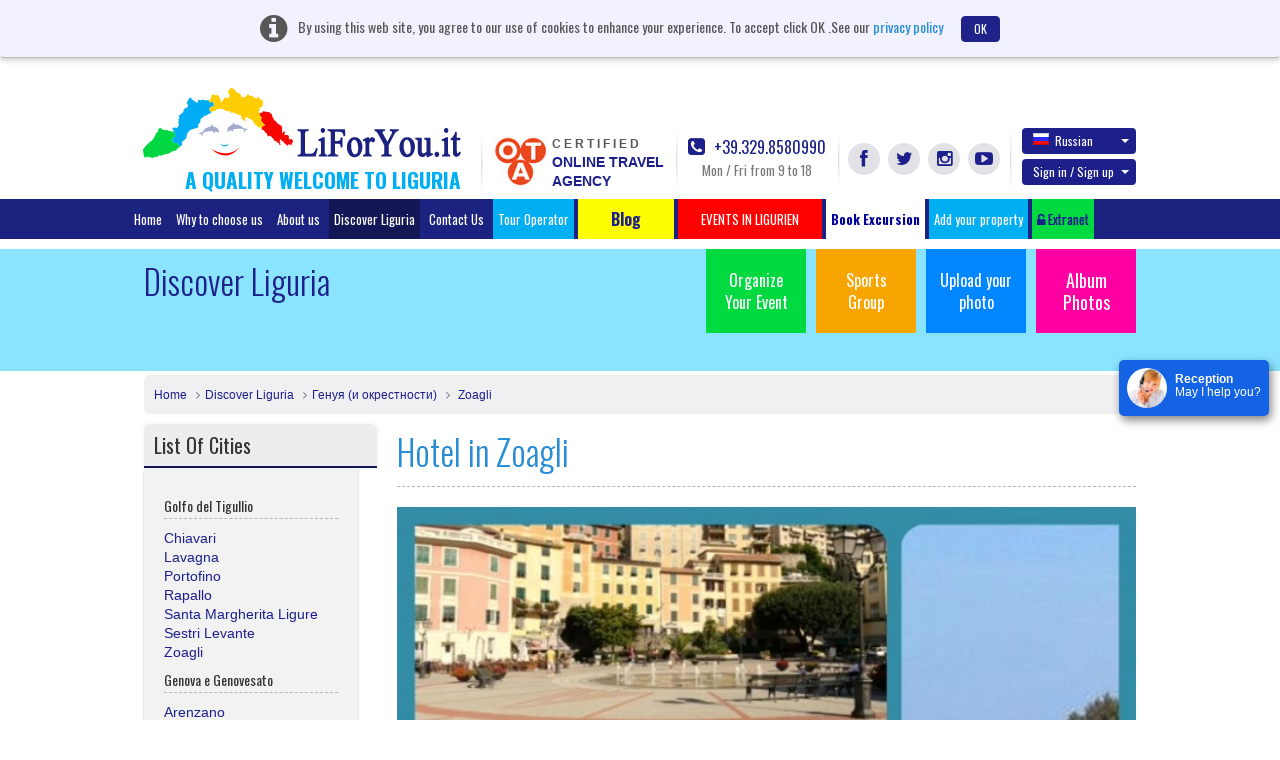

--- FILE ---
content_type: text/html; charset=UTF-8
request_url: https://www.liforyou.it/ru/liguria/genoa-and-vicinity/zoagli.html
body_size: 19877
content:
<!DOCTYPE html>
<html lang="ru" class="no-js">
    <head>
        <meta charset="utf-8">
        <meta http-equiv="X-UA-Compatible" content="IE=edge,chrome=1">
        <title>OFFERTE RESIDENCE ZOAGLI | RESIDENCE IN ZOAGLI | B&B HOTELS ZOAGLI - LIFORYOU</title>
        <meta name="keyword" content="Hotels in Zoagli,Resorts in Zoagli,Family Hotels in Zoagli,Seaside Hotels Zoagli,Vacation resorts in Zoagli">
        <meta name="description" content="Looking for family friend hotels in Zoagli? Book your resorts with Liforyou will provide you the luxury villa ,Hotels and apartments for rental">
        <meta name="viewport" content="width=device-width">
		<!--<meta name="viewport" content="width=device-width, initial-scale=1, maximum-scale=1, user-scalable=no, shrink-to-fit=no">-->
		<meta http-equiv="content-type" content="application/xhtml+xml; charset=utf-8" />
        		<link rel='stylesheet' type='text/css' href='https://fonts.googleapis.com/css?family=Oswald:400,300,700'>

        <link rel="apple-touch-icon" href="/apple-touch-icon.png">     
        <link rel="shortcut icon" href="/favicon.ico">
	    <link rel="stylesheet" href="/css/bootstrap.css">		
        <link rel="stylesheet" href="/css/custom.css">
        <script src="/js/vendor/modernizr-2.6.2-respond-1.1.0.min.js"></script>
		

					<link href="/css/datepicker.css" rel="stylesheet">
				<link rel="stylesheet" href="/css/fileuploader.css">
		
			
		
			
	 <!--<script>
		(function(i,s,o,g,r,a,m){i['GoogleAnalyticsObject']=r;i[r]=i[r]||function(){
		(i[r].q=i[r].q||[]).push(arguments)},i[r].l=1*new Date();a=s.createElement(o),
		m=s.getElementsByTagName(o)[0];a.async=1;a.src=g;m.parentNode.insertBefore(a,m)
		})(window,document,'script','//www.google-analytics.com/analytics.js','ga');

		ga('create', 'UA-60261480-1', 'auto');
		ga('send', 'pageview');

	</script>-->
    </head>
    <body>  
        <header class="header">
						<div class="alert cookiebanner" style="width:100%;">
				<i class="fa fa-info-circle"></i> <span>By using this web site, you agree to our use of cookies to enhance your experience. To accept click OK .See our</span>
				<a href="/privacy/" onclick="window.open('/privacy/', 'Privacy e Cookies', 'height=' + screen.height + ',width=' + screen.width + ',resizable=yes,scrollbars=yes,menubar=yes,location=yes'); return false;">privacy policy</a>
				<a href="#" onclick="userconfirmcookie();" class="btn btn-default close" data-dismiss="alert">OK</a>
			</div>			
									            <div class="container">
                <a class="navbar-brand" href="/home/" style="margin-left:-1px;">
					<img src="/img/headlogo.png" alt="LiForYou.it" title="LiForYou.it" class="headlogo" width="318px" height="70px">
					<h5 class="headtext">A QUALITY WELCOME TO LIGURIA</h5>
				</a>

                <div class="nav-right navbar-right nav-custom">
					<div class="otacertif">
						<a href="/notelegal/LiForYouOTACertificata.pdf" target="_blank">
							<img src="/img/otalogo.png" alt="Online Travel Agency" title="Online Travel Agency" width="54px" height="51px">
							<div class="certifdota">
								<span class="certifd">CERTIFIED</span>
								<span class="otagency">
									ONLINE TRAVEL									<br/>
									AGENCY								</span>
							</div>
						</a>
                    </div>
                    <div class="callPhone">
                        <a href="tel:39 329 8580990"><i class="fa fa-phone-square"></i> +39.329.8580990</a>
                        <span class="timing">Mon / Fri from 9 to 18</span>
                    </div>
                    <div class="socLinks">
                        <ul>
                            <li><a href="https://www.facebook.com/liforyou.it" id="facebook" target="_blank" class="fa fa-facebook" title="Facebook" alt="Facebook"></a></li>
                            <li><a href="https://twitter.com/liforyouVacanze" id="twitter" target="_blank" class="fa fa-twitter" title="Twitter" alt="Twitter"></a></li>
                            <li><a href="https://instagram.com/liforyou.it/" id="instagram" target="_blank" class="fa fa-instagram" title="Instagram" alt="Instagram"></a></li>
                            <li><a href="https://www.youtube.com/user/liforyou" id="youtube" target="_blank" class="fa fa-youtube-play" title="YouTube" alt="YouTube"></a></li>
                        </ul>
                    </div>
                    <div class="langSec">
						                        <div class="dropdown">
							                            <a href="#" class="btn dropdown-toggle" data-toggle="dropdown" id="langChange"><span class="glyphicon flag ru"></span>Russian <b class="caret"></b></a>
						                            <ul class="dropdown-menu" aria-labelledby="langChange">
						                                <li><a href="/en/liguria/genoa-and-vicinity/zoagli.html"><span class="glyphicon flag en"></span>English</a></li>
						                                <li><a href="/it/liguria/genoa-and-vicinity/zoagli.html"><span class="glyphicon flag it"></span>Italiano</a></li>
						                                <li><a href="/de/liguria/genoa-and-vicinity/zoagli.html"><span class="glyphicon flag de"></span>Deutsch</a></li>
						                                <li><a href="/fr/liguria/genoa-and-vicinity/zoagli.html"><span class="glyphicon flag fr"></span>Fran&ccedil;ais</a></li>
						                                <li><a href="/ru/liguria/genoa-and-vicinity/zoagli.html"><span class="glyphicon flag ru"></span>Russian</a></li>
						                            </ul>
                        </div>
					
											<!-- start signin tab -->
	                        <div class="dropdown signupDropdown" id="signup-dropdown">
	                            <a href="#" class="btn dropdown-toggle" data-toggle="dropdown">Sign in / Sign up <b class="caret"></b></a>
	                            <div class="dropdown-menu" role="menu" aria-labelledby="dropdownMenu1" style="width:400px;">
	                                <!-- Nav tabs -->
	                                <div id="signTab">
	                                    <ul class="nav nav-tabs">
	                                        <li class="active"><a href="#signin" data-toggle="tab">Sign in</a></li>
	                                        <li><a href="#signup" data-toggle="tab">Sign up</a></li>
	                                    </ul>
	                                    <!-- Tab panes -->
	                                    <div class="tab-content">
											<div class="tab-pane active" id="signin">
																								<form role="form" method="post" action="/home/signin" id="signinform" name="signinform">
													<div class="form-group">
														
<input type="text" name="emailAddress" id="emailAddress" value="" helper="formText" class="form-control" placeholder="Email Address" /><br>													</div>
													<div class="form-group">
														
<input type="password" name="password" id="password" value="" helper="formPassword" class="form-control" placeholder="Password" /><br>													</div>
													<div class="form-group">
														<dt id="signincaptcha-input-label">&#160;</dt>
<dd id="signincaptcha-element">
<img width="200" height="50" alt="" src="http://www.liforyou.it/captcha/img/c8d272dec9fa9f2380affc7ae2f9176d.png" />
<input type="hidden" name="signincaptcha[id]" value="c8d272dec9fa9f2380affc7ae2f9176d" class="form-control" id="signincaptcha-id" />
<input type="text" name="signincaptcha[input]" id="signincaptcha-input" value="" class="form-control" /></dd>													</div>
													<div id="checksigninerror" class="error"></div>
													
													<!-- <div class="checkbox">
														<div class="col-md-6 text-left">
															<label>
<div class="button-wrapper"><input type="hidden" name="rememberme" value="0" /><input type="checkbox" name="rememberme" id="rememberme" value="1" helper="formCheckbox" type="checkbox" /></div> Remember me</label>
														</div>
													</div> -->

													<div class="float-left">
													<input type="button" class="btn btn-default" value="Sign in" onclick="javascript:checkerror('/home/checksigninerror','checksigninerror','signinform');">
													</div>
													<div class="float-right"><a href="#" data-toggle="modal" data-placement="top" data-target=".bs-example-modal-sm-forgot" title="Forgot Password?">Forgot Password?</a></div>
												</form>
											</div>

	                                        <div class="tab-pane" id="signup">
													                                            <form role="form" action="/signup/register" method="post" id="signupform" name="signupform">
	                                                <div class="row form-group">
														<div class="col-md-6">
															
<input type="text" name="firstName" id="firstName" value="" helper="formText" class="form-control" maxlength="30" placeholder="First Name" /><br>														</div>	
														<div class="col-md-6">												
															
<input type="text" name="lastName" id="lastName" value="" helper="formText" class="form-control" maxlength="30" placeholder="Last Name" /><br>														</div>
	                                                </div>
													 <div class="form-group">
	                                                   
<input type="text" name="regemailAddress" id="regemailAddress" value="" helper="formText" class="form-control" placeholder="Enter Email" /><br>	                                                </div>
	                                                <div class="form-group">
	                                                   
<input type="password" name="reguserPassword" id="reguserPassword" value="" helper="formPassword" class="form-control" placeholder="Password" maxlength="25" /><br>	                                                </div>
	                                                <div class="form-group">
	                                                   <dt id="signupcaptcha-input-label">&#160;</dt>
<dd id="signupcaptcha-element">
<img width="200" height="50" alt="" src="http://www.liforyou.it/captcha/img/9c236cacdd8678e6b93cd0198de6c34b.png" />
<input type="hidden" name="signupcaptcha[id]" value="9c236cacdd8678e6b93cd0198de6c34b" class="form-control" id="signupcaptcha-id" />
<input type="text" name="signupcaptcha[input]" id="signupcaptcha-input" value="" class="form-control" /></dd>	                                                </div>
													<div class="form-group">
	                                                   <input id="newsletter" class="check" type="checkbox"  helper="formMultiCheckbox" value="1" name="newsletter">&nbsp;Subscribe for Newletter	                                                </div>
													<div id="checksignuperror"  class="error"></div>
													<input type="button" id="signinsubmit" class="btn btn-default" value="Create Account" onclick="checkerror('/signup/checksignuperror','checksignuperror','signupform');" >
	                                            </form>
	                                        </div>
	                                    </div>
	                                </div>
	
	                            </div>
	                        </div>
                      <!-- end signin tab  -->
					<div class="modal fade bs-example-modal-sm-forgot" tabindex="-1" role="dialog" aria-labelledby="Terms" aria-hidden="true">
	<div class="modal-dialog modal-540">
		<div class="modal-content">
			<div class="modal-header">
				<button type="button" class="close" data-dismiss="modal" aria-hidden="true">&times;</button>
				<h4 class="modal-title">Recover Password!</h4>
			</div>
			<div class="modal-body">
				<form method="post" action="/forgotpassword/index" id="forgotpassword" name="forgotpassword">
															<div class="form-group">
						<label>Please enter your E-mail to get a new password</label>
						
<input type="text" name="forgotemailAddress" id="forgotemailAddress" value="" helper="formText" class="form-control" placeholder="Enter your E-mail Address" /><br>					</div>
					<div class="form-group">
						<dt id="forgotcaptcha-input-label">&#160;</dt>
<dd id="forgotcaptcha-element">
<img width="200" height="50" alt="" src="http://www.liforyou.it/captcha/img/506642a216339596cfe5bc37c9ccad6f.png" />
<input type="hidden" name="forgotcaptcha[id]" value="506642a216339596cfe5bc37c9ccad6f" placeholder="Enter the Captcha" class="form-control" id="forgotcaptcha-id" />
<input type="text" name="forgotcaptcha[input]" id="forgotcaptcha-input" value="" placeholder="Enter the Captcha" class="form-control" /></dd>					</div>
				</form>
				<div id="checkforgoterror" class="error"></div>
			</div>
			<div class="modal-footer">
				<input type="button" id="signinsubmit" class="btn btn-default" value="Send Password" onclick="checkerror('/forgotpassword/forgoterror','checkforgoterror','forgotpassword');" >
			</div>
		</div>
	</div>
</div>
<script>
	document.addEventListener("DOMContentLoaded", function() {
		// Select the element by ID
		const forgotelement = document.getElementById("forgotcaptcha-element");
		
		// Prepend text by adding it before the existing text content
		forgotelement.innerHTML  = '<span class="glyphicon glyphicon-refresh" onclick="refreshforgotCaptcha()" style="padding-right: 20px;"></span>' + forgotelement.innerHTML ;
    });
	
	function refreshforgotCaptcha() {
		fetch('/captcha/refreshforgot')
			.then(response => response.json())
			.then(data => {
				// Update the CAPTCHA image src with the new URL
				const captchaImage = document.querySelector("#forgotcaptcha-element img[src*='captcha']");
				captchaImage.src = data.captchaUrl + '?' + new Date().getTime(); // Add timestamp to bypass cache
				
				 document.getElementById('forgotcaptcha-id').value = data.captchaId;
			})
			.catch(error => console.error('Error refreshing CAPTCHA:', error));
	}
</script>						                    </div>
                </div>
            </div>
						<div class="navbar navbar-inverse">
                <div class="container" style="width:1050px;">
                    <ul class="nav navbar-nav menutoplang" style="margin:0px;">
                        <li  ><a href="/home/">Home</a></li>
                        <li  ><a href="/home/whytochoose/" onclick="window.open('/home/whytochoose/', 'Why To Choose LiForYou', 'height=' + screen.height + ',width=' + screen.width + ',resizable=yes,scrollbars=yes,menubar=yes,location=yes'); return false;">Why to choose us</a></li>
                        <li  ><a href="/aboutus/">About us</a></li>
                        <li class="active"><a href="/liguria/">Discover Liguria</a></li>
                      <!--  <li class="invert"><a href="/specialoffer/"></a></li>
                        <li class="invert"><a href="/nextweekend/"></a></li>-->
                        <li ><a href="/contact/">Contact Us</a></li>
						
						<li class="fright"><a href="/touroperator/" target="_blank" title="Tour Operator" alt="Tour Operator">Tour Operator</a></li>
						
                        <li class="bloglihead"><a target="_blank" href="http://www.liguriaforyou.com" style="font-size:16px;"><b>&nbsp;&nbsp;&nbsp;&nbsp;&nbsp;&nbsp;&nbsp;Blog&nbsp;&nbsp;&nbsp;&nbsp;&nbsp;&nbsp;&nbsp;</b></a></li> 
						<li class="fright"><!-- blink_me for blink -->
							<a href="javascript:void(0);" role="button" style="background-color:red;" class="search-popover " data-container="body" data-toggle="popover-wrap" data-placement="bottom" data-content="" title="" alt="">&nbsp;&nbsp;&nbsp;&nbsp;&nbsp;&nbsp;EVENTS IN LIGURIEN&nbsp;&nbsp;&nbsp;&nbsp;&nbsp;&nbsp;</a>
						</li><!-- blink_me class name -->
						<li class="fright "><a style="background-color: #FFFFFF;color:#000099;" href="/ru/excursion/" title="" alt=""><b>Book Excursion</b></a></li>
						<li class="fright"><a href="/it/partner/AddYourProperty.html" target="_blank" title="Add your property" alt="Add your property">Add your property</a></li>

						<!--<li class="fright">
							<a href="#" role="button" class="search-popover" data-container="body" data-toggle="popover-wrap" data-placement="bottom" data-content="" title="" alt=""></a>
														
						</li>-->
						
						<li class="fright"><a href="https://www.liforyou.it/partner/auth/" id="partnerlog" class="partnrlnk"><i class="fa fa fa-unlock-alt"></i> Extranet</a></li>
                    </ul>
                </div>
            </div>
			        </header>

<script>
	document.addEventListener("DOMContentLoaded", function() {
		// Select the element by ID
		const element = document.getElementById("signincaptcha-element");
		const elementsignup = document.getElementById("signupcaptcha-element");

		// Prepend text by adding it before the existing text content
		element.innerHTML  = '<span class="glyphicon glyphicon-refresh" onclick="refreshCaptcha()" style="padding-right: 20px;"></span>' + element.innerHTML ;
		
		elementsignup.innerHTML  = '<span class="glyphicon glyphicon-refresh" onclick="refreshupCaptcha()" style="padding-right: 20px;"></span>' + elementsignup.innerHTML ;
    });
	
	function refreshCaptcha() {
		fetch('/captcha/refreshsignin')
			.then(response => response.json())
			.then(data => {
				// Update the CAPTCHA image src with the new URL
				const captchaImage = document.querySelector("#signincaptcha-element img[src*='captcha']");
				captchaImage.src = data.captchaUrl + '?' + new Date().getTime(); // Add timestamp to bypass cache
				
				 document.getElementById('signincaptcha-id').value = data.captchaId;
			})
			.catch(error => console.error('Error refreshing CAPTCHA:', error));
	}
	
	function refreshupCaptcha() {
		fetch('/captcha/refreshsignup')
			.then(response => response.json())
			.then(data => {
				// Update the CAPTCHA image src with the new URL
				const captchaImage = document.querySelector("#signupcaptcha-element img[src*='captcha']");
				captchaImage.src = data.captchaUrl + '?' + new Date().getTime(); // Add timestamp to bypass cache
				
				 document.getElementById('signupcaptcha-id').value = data.captchaId;
			})
			.catch(error => console.error('Error refreshing CAPTCHA:', error));
	}
</script>        <!-- Main jumbotron for a primary marketing message or call to action -->
        <div class="jumbotron">
            <div class="container">
                                <ul class="jumboLinks">
                    <li><a href="/organizeevent/" class="org hidefootup" id="organizeevent">Organize Your Event</a></li>
                    <li>
						<a href="/sportsgroup/"  class="sg hidefootup" id="sportsgroup">Sports Group</a>
					</li>
					<li>
						<a href="#"  data-toggle="modal" data-target="#uploadphotos" class="up">Upload your photo</a>
					</li>
					<li><a href="/album/albumphoto/viewall/1/" class="album" style="font-size:18px;">Album Photos</a><br><br></li>							
                </ul>
                <h2>Discover Liguria</h2>
            </div>
        </div>

		<div class="container">
            <!-- Example row of columns -->
			<div class="row">
				<div class="col-md-12">
					<ul class="breadcrumb breadcrumbfull">
						<li><a href="/home/">Home</a></li>
													<li><a href="/liguria/">Discover Liguria</a></li>
																	<li><a href="/liguria/genoa-and-vicinity.html">Генуя (и окрестности)</a></li>
									<li><a href="/ru/liguria/genoa-and-vicinity/zoagli.html"> 
										Zoagli									</a></li>
								
											</ul>
				</div>

				
	
		
	
					<div class="col-md-3">
				<h3 class="citytitle" id="head_discovercities">List Of Cities</h3>
				<div class="listofcity citydiscoverlist" id="">
					<h5 class="subcitytitle">Golfo del Tigullio</h5>
											<a href="/ru/liguria/genoa-and-vicinity/chiavari.html"> 
							
							Chiavari						</a>
						<br/>
											<a href="/ru/liguria/genoa-and-vicinity/lavagna.html"> 
							
							Lavagna						</a>
						<br/>
											<a href="/ru/liguria/genoa-and-vicinity/portofino.html"> 
							
							Portofino						</a>
						<br/>
											<a href="/ru/liguria/genoa-and-vicinity/rapallo.html"> 
							
							Rapallo						</a>
						<br/>
											<a href="/ru/liguria/genoa-and-vicinity/santa-margherita-ligure.html"> 
							
							Santa Margherita Ligure						</a>
						<br/>
											<a href="/ru/liguria/genoa-and-vicinity/sestri-levante.html"> 
							
							Sestri Levante						</a>
						<br/>
											<a href="/ru/liguria/genoa-and-vicinity/zoagli.html"> 
							
							Zoagli						</a>
						<br/>
										<h5 class="subcitytitle">Genova e Genovesato</h5>
											<a href="/ru/liguria/genoa-and-vicinity/arenzano.html"> 
							
							Arenzano						</a>
						<br/>
											<a href="/ru/liguria/genoa-and-vicinity/bogliasco.html"> 
							
							Bogliasco						</a>
						<br/>
											<a href="/ru/liguria/genoa-and-vicinity/camogli.html"> 
							
							Camogli						</a>
						<br/>
											<a href="/ru/liguria/genoa-and-vicinity/campo-ligure.html"> 
							
							Campo Ligure						</a>
						<br/>
											<a href="/ru/liguria/genoa-and-vicinity/cogoleto.html"> 
							
							Cogoleto						</a>
						<br/>
											<a href="/ru/liguria/genoa-and-vicinity/genoa.html"> 
							
							Genoa						</a>
						<br/>
											<a href="/ru/liguria/genoa-and-vicinity/moconesi.html"> 
							
							Moconesi						</a>
						<br/>
											<a href="/ru/liguria/genoa-and-vicinity/moneglia.html"> 
							
							Moneglia						</a>
						<br/>
											<a href="/ru/liguria/genoa-and-vicinity/montoggio.html"> 
							
							Montoggio						</a>
						<br/>
											<a href="/ru/liguria/genoa-and-vicinity/passeggiata-di-anita-garibaldi.html"> 
							
							Passeggiata di Anita Garibaldi						</a>
						<br/>
											<a href="/ru/liguria/genoa-and-vicinity/pegli.html"> 
							
							Pegli						</a>
						<br/>
											<a href="/ru/liguria/genoa-and-vicinity/pieve-ligure.html"> 
							
							Pieve Ligure						</a>
						<br/>
											<a href="/ru/liguria/genoa-and-vicinity/rossiglione.html"> 
							
							Rossiglione						</a>
						<br/>
											<a href="/ru/liguria/genoa-and-vicinity/santolcese.html"> 
							
							Sant'Olcese						</a>
						<br/>
											<a href="/ru/liguria/genoa-and-vicinity/sori.html"> 
							
							Sori						</a>
						<br/>
											<a href="/ru/liguria/genoa-and-vicinity/tiglieto.html"> 
							
							Tiglieto						</a>
						<br/>
											<a href="/ru/liguria/genoa-and-vicinity/uscio.html"> 
							
							Uscio						</a>
						<br/>
									</div>
							</div>
		
	
	<div class="col-md-9">			
				<h1 class="heading">Hotel in Zoagli</h1>
										<img src="/img/liguria/img-zoagli.jpg" class="discocityimg" title="Zoagli" alt="Zoagli" width="100%" height="100%"/>
							<div class="ligcontnt"><br/>
					</div>

		<ul class="thumList">
						 <li>
				<div class="float-right">
				<div class="interest-sign">
					<span class="icon icon-groups32" title=""></span><span class="icon icon-pet32" title=""></span><span class="icon icon-food32" title=""></span><span class="icon icon-events32" title=""></span>				</div>
				
					
										<div class="padtop96">   
											<a target="_blank" onclick="showcheckmodal('1');" class="btn btn-booking btn-default">Show Price</a>
										</div>
											</div>

				<figure class="thumb">
											<img src="/propphotos/152/modified/557165313a88a.jpg" alt="Hotel Portofino" title="Hotel Portofino" width="184px" height="auto">
									</figure>
				<h5><a href="/ru/hotel/rapallo/hotel-portofino.html" target="_blank" title="Hotel Portofino" alt="Hotel Portofino">Hotel Portofino</a></h5>
									<i class="fa fa-star staricon"></i>
									<i class="fa fa-star staricon"></i>
				
								<p><i class="fa fa-map-marker"></i> Rapallo,Genoa 

									<small class="kmnote"> <i class="icon icon-kilometer"></i> 3.5KM away </small>
				
				</p>

				
				<p>Портофино Отель находится на первом этаже и....				</p>
							</li>
						 <li>
				<div class="float-right">
				<div class="interest-sign">
					<span class="icon icon-seasports32" title=""></span><span class="icon icon-groups32" title=""></span><span class="icon icon-pet32" title=""></span><span class="icon icon-horse32" title=""></span><span class="icon icon-trekking32" title=""></span>				</div>
				
					
										<div class="padtop96">   
											<a target="_blank" onclick="showcheckmodal('1');" class="btn btn-booking btn-default">Show Price</a>
										</div>
											</div>

				<figure class="thumb">
											<img src="/propphotos/362/modified/5a280e15581d5.jpg" alt="Hotel Stella" title="Hotel Stella" width="184px" height="auto">
									</figure>
				<h5><a href="/ru/hotel/rapallo/hotel-stella.html" target="_blank" title="Hotel Stella" alt="Hotel Stella">Hotel Stella</a></h5>
									<i class="fa fa-star staricon"></i>
									<i class="fa fa-star staricon"></i>
									<i class="fa fa-star staricon"></i>
				
								<p><i class="fa fa-map-marker"></i> Rapallo,Genoa 

									<small class="kmnote"> <i class="icon icon-kilometer"></i> 3.6KM away </small>
				
				</p>

				
				<p>Отель Стелла -здание начала 20 века, построен....				</p>
							</li>
						 <li>
				<div class="float-right">
				<div class="interest-sign">
					<span class="icon icon-groups32" title=""></span><span class="icon icon-pet32" title=""></span><span class="icon icon-trekking32" title=""></span><span class="icon icon-food32" title=""></span><span class="icon icon-family32" title=""></span>				</div>
				
					
										<div class="padtop96">   
											<a target="_blank" onclick="showcheckmodal('1');" class="btn btn-booking btn-default">Show Price</a>
										</div>
											</div>

				<figure class="thumb">
											<img src="/propphotos/312/modified/582d86d450f32.png" alt="Hotel Monte Rosa" title="Hotel Monte Rosa" width="184px" height="auto">
									</figure>
				<h5><a href="/ru/hotel/chiavari/hotel-monte-rosa.html" target="_blank" title="Hotel Monte Rosa" alt="Hotel Monte Rosa">Hotel Monte Rosa</a></h5>
									<i class="fa fa-star staricon"></i>
									<i class="fa fa-star staricon"></i>
									<i class="fa fa-star staricon"></i>
									<i class="fa fa-star staricon"></i>
				
								<p><i class="fa fa-map-marker"></i> Chiavari,Genoa 

									<small class="kmnote"> <i class="icon icon-kilometer"></i> 4.7KM away </small>
				
				</p>

				
				<p>L’Hotel Monte Rosa è il “sogno nel cassetto”, il frutto dell’amore e de....				</p>
							</li>
						 <li>
				<div class="float-right">
				<div class="interest-sign">
					<span class="icon icon-pet32" title=""></span><span class="icon icon-food32" title=""></span>				</div>
				
					
										<div class="padtop96">   
											<a target="_blank" onclick="showcheckmodal('1');" class="btn btn-booking btn-default">Show Price</a>
										</div>
											</div>

				<figure class="thumb">
											<img src="/propphotos/246/modified/56d5673bae0e9.jpg" alt="Hotel Miramare" title="Hotel Miramare" width="184px" height="auto">
									</figure>
				<h5><a href="/ru/hotel/lavagna/hotel-miramare.html" target="_blank" title="Hotel Miramare" alt="Hotel Miramare">Hotel Miramare</a></h5>
									<i class="fa fa-star staricon"></i>
									<i class="fa fa-star staricon"></i>
									<i class="fa fa-star staricon"></i>
				
								<p><i class="fa fa-map-marker"></i> Lavagna,Genoa 

									<small class="kmnote"> <i class="icon icon-kilometer"></i> 7.0KM away </small>
				
				</p>

				
				<p>L' Hotel Miramare a 3 stelle si trova nel centro storico a 200 metri dal mare				</p>
							</li>
						 <li>
				<div class="float-right">
				<div class="interest-sign">
					<span class="icon icon-seasports32" title=""></span><span class="icon icon-groups32" title=""></span><span class="icon icon-pet32" title=""></span><span class="icon icon-trekking32" title=""></span><span class="icon icon-food32" title=""></span>				</div>
				
					
										<div class="padtop96">   
											<a target="_blank" onclick="showcheckmodal('1');" class="btn btn-booking btn-default">Show Price</a>
										</div>
											</div>

				<figure class="thumb">
											<img src="/propphotos/392/modified/5e4bff05cbc02.jpg" alt="Hotel***tirreno" title="Hotel***tirreno" width="184px" height="auto">
									</figure>
				<h5><a href="/ru/hotel/lavagna/hoteltirreno.html" target="_blank" title="Hotel***tirreno" alt="Hotel***tirreno">Hotel***tirreno</a></h5>
									<i class="fa fa-star staricon"></i>
									<i class="fa fa-star staricon"></i>
									<i class="fa fa-star staricon"></i>
				
								<p><i class="fa fa-map-marker"></i> Lavagna,Genoa 

									<small class="kmnote"> <i class="icon icon-kilometer"></i> 8.7KM away </small>
				
				</p>

				
				<p>Siamo strategici..
tra le Cinque terre e Portofino 
a due passi dalla spiaggia....				</p>
							</li>
						 <li>
				<div class="float-right">
				<div class="interest-sign">
					<span class="icon icon-seasports32" title=""></span><span class="icon icon-food32" title=""></span><span class="icon icon-bike32" title=""></span>				</div>
				
					
										<div class="padtop96">   
											<a target="_blank" onclick="showcheckmodal('1');" class="btn btn-booking btn-default">Show Price</a>
										</div>
											</div>

				<figure class="thumb">
											<img src="/propphotos/203/modified/55704f504458b.jpg" alt="Hotel La Camogliese" title="Hotel La Camogliese" width="184px" height="auto">
									</figure>
				<h5><a href="/ru/hotel/camogli/hotel-la-camogliese.html" target="_blank" title="Hotel La Camogliese" alt="Hotel La Camogliese">Hotel La Camogliese</a></h5>
									<i class="fa fa-star staricon"></i>
									<i class="fa fa-star staricon"></i>
				
								<p><i class="fa fa-map-marker"></i> Camogli,Genoa 

									<small class="kmnote"> <i class="icon icon-kilometer"></i> 9.1KM away </small>
				
				</p>

				
				<p>La gestione famigliare, alla terza generazione, fa di questo piccolo albergo a d....				</p>
							</li>
						 <li>
				<div class="float-right">
				<div class="interest-sign">
					<span class="icon icon-pet32" title=""></span><span class="icon icon-family32" title=""></span><span class="icon icon-bike32" title=""></span>				</div>
				
					
										<div class="padtop96">   
											<a target="_blank" onclick="showcheckmodal('1');" class="btn btn-booking btn-default">Show Price</a>
										</div>
											</div>

				<figure class="thumb">
											<img src="/propphotos/273/modified/56f259c8d2bda.jpg" alt="Real Park Hotel Lavagna" title="Real Park Hotel Lavagna" width="184px" height="auto">
									</figure>
				<h5><a href="/ru/hotel/cavi/real-park-hotel-lavagna.html" target="_blank" title="Real Park Hotel Lavagna" alt="Real Park Hotel Lavagna">Real Park Hotel Lavagna</a></h5>
									<i class="fa fa-star staricon"></i>
									<i class="fa fa-star staricon"></i>
									<i class="fa fa-star staricon"></i>
				
								<p><i class="fa fa-map-marker"></i> Cavi,Genoa 

									<small class="kmnote"> <i class="icon icon-kilometer"></i> 9.7KM away </small>
				
				</p>

				
				<p>prova				</p>
							</li>
						 <li>
				<div class="float-right">
				<div class="interest-sign">
					<span class="icon icon-groups32" title=""></span><span class="icon icon-pet32" title=""></span><span class="icon icon-family32" title=""></span><span class="icon icon-bike32" title=""></span>				</div>
				
					
										<div class="padtop96">   
											<a target="_blank" onclick="showcheckmodal('1');" class="btn btn-booking btn-default">Show Price</a>
										</div>
											</div>

				<figure class="thumb">
											<img src="/propphotos/235/modified/56430f22e09c8.jpg" alt="Hotel Doria" title="Hotel Doria" width="184px" height="auto">
									</figure>
				<h5><a href="/ru/hotel/lavagna/hotel-doria.html" target="_blank" title="Hotel Doria" alt="Hotel Doria">Hotel Doria</a></h5>
									<i class="fa fa-star staricon"></i>
									<i class="fa fa-star staricon"></i>
									<i class="fa fa-star staricon"></i>
				
								<p><i class="fa fa-map-marker"></i> Lavagna,Genoa 

									<small class="kmnote"> <i class="icon icon-kilometer"></i> 10.3KM away </small>
				
				</p>

				
				<p>Siamo un Hotel 3 stelle situato nel caratteristico borgo di Cavi, a 50 metri dal....				</p>
							</li>
						 <li>
				<div class="float-right">
				<div class="interest-sign">
					<span class="icon icon-seasports32" title=""></span><span class="icon icon-groups32" title=""></span><span class="icon icon-pet32" title=""></span><span class="icon icon-holistic32" title=""></span><span class="icon icon-trekking32" title=""></span>				</div>
				
					
										<div class="padtop96">   
											<a target="_blank" onclick="showcheckmodal('1');" class="btn btn-booking btn-default">Show Price</a>
										</div>
											</div>

				<figure class="thumb">
											<img src="/propphotos/363/modified/5a1e83004c5b2.jpg" alt="Hotel Vis à Vis" title="Hotel Vis à Vis" width="184px" height="auto">
									</figure>
				<h5><a href="/ru/hotel/sestri-levante/hotel-vis-a-vis.html" target="_blank" title="Hotel Vis à Vis" alt="Hotel Vis à Vis">Hotel Vis à Vis</a></h5>
									<i class="fa fa-star staricon"></i>
									<i class="fa fa-star staricon"></i>
									<i class="fa fa-star staricon"></i>
									<i class="fa fa-star staricon"></i>
				
								<p><i class="fa fa-map-marker"></i> Sestri Levante,Genoa 

									<small class="kmnote"> <i class="icon icon-kilometer"></i> 12.6KM away </small>
				
				</p>

				
				<p>Мы работаем в сфере гостеприимства с 1964 год�....				</p>
							</li>
						 <li>
				<div class="float-right">
				<div class="interest-sign">
					<span class="icon icon-pet32" title=""></span><span class="icon icon-holistic32" title=""></span><span class="icon icon-food32" title=""></span><span class="icon icon-events32" title=""></span><span class="icon icon-big-pet32" title=""></span>				</div>
				
					
										<div class="padtop96">   
											<a target="_blank" onclick="showcheckmodal('1');" class="btn btn-booking btn-default">Show Price</a>
										</div>
											</div>

				<figure class="thumb">
											<img src="/propphotos/243/modified/56d02916a700e.jpg" alt="Hotel Mondial Moneglia" title="Hotel Mondial Moneglia" width="184px" height="auto">
									</figure>
				<h5><a href="/ru/hotel/moneglia/hotel-mondial-moneglia.html" target="_blank" title="Hotel Mondial Moneglia" alt="Hotel Mondial Moneglia">Hotel Mondial Moneglia</a></h5>
									<i class="fa fa-star staricon"></i>
									<i class="fa fa-star staricon"></i>
									<i class="fa fa-star staricon"></i>
				
								<p><i class="fa fa-map-marker"></i> Moneglia,Genoa 

									<small class="kmnote"> <i class="icon icon-kilometer"></i> 20.6KM away </small>
				
				</p>

				
				<p>L'hotel mondial si trova salla collina a ridosso della baia denominata "La Secca" 
la struttura dispone di camere e monolocali con uso cucina				</p>
							</li>
						 <li>
				<div class="float-right">
				<div class="interest-sign">
					<span class="icon icon-groups32" title=""></span><span class="icon icon-holistic32" title=""></span><span class="icon icon-food32" title=""></span><span class="icon icon-events32" title=""></span><span class="icon icon-big-pet32" title=""></span>				</div>
				
					
										<div class="padtop96">   
											<a target="_blank" onclick="showcheckmodal('1');" class="btn btn-booking btn-default">Show Price</a>
										</div>
											</div>

				<figure class="thumb">
											<img src="/propphotos/193/modified/558a77f8e900b.jpg" alt="Park Hotel Argento" title="Park Hotel Argento" width="184px" height="auto">
									</figure>
				<h5><a href="/ru/hotel/levanto/park-hotel-argento.html" target="_blank" title="Park Hotel Argento" alt="Park Hotel Argento">Park Hotel Argento</a></h5>
									<i class="fa fa-star staricon"></i>
									<i class="fa fa-star staricon"></i>
									<i class="fa fa-star staricon"></i>
									<i class="fa fa-star staricon"></i>
				
								<p><i class="fa fa-map-marker"></i> Levanto,La Spezia 

									<small class="kmnote"> <i class="icon icon-kilometer"></i> 33.0KM away </small>
				
				</p>

				
				<p>4 stars Park Hotel Argento is situated in Levanto just a short distance away fro....				</p>
							</li>
						 <li>
				<div class="float-right">
				<div class="interest-sign">
					<span class="icon icon-groups32" title=""></span>				</div>
				
					
										<div class="padtop96">   
											<a target="_blank" onclick="showcheckmodal('1');" class="btn btn-booking btn-default">Show Price</a>
										</div>
											</div>

				<figure class="thumb">
											<img src="/propphotos/284/modified/5710e505bb027.JPG" alt="Ena Hotel" title="Ena Hotel" width="184px" height="auto">
									</figure>
				<h5><a href="/ru/hotel/arenzano/ena-hotel.html" target="_blank" title="Ena Hotel" alt="Ena Hotel">Ena Hotel</a></h5>
									<i class="fa fa-star staricon"></i>
									<i class="fa fa-star staricon"></i>
									<i class="fa fa-star staricon"></i>
				
								<p><i class="fa fa-map-marker"></i> Arenzano,Genoa 

									<small class="kmnote"> <i class="icon icon-kilometer"></i> 46.8KM away </small>
				
				</p>

				
				<p>ENA HOTEL
Nata nel 1870 come Villa Liberty, abitata da nobile famiglia genovese....				</p>
							</li>
						 <li>
				<div class="float-right">
				<div class="interest-sign">
					<span class="icon icon-seasports32" title=""></span><span class="icon icon-groups32" title=""></span><span class="icon icon-pet32" title=""></span><span class="icon icon-horse32" title=""></span><span class="icon icon-trekking32" title=""></span>				</div>
				
					
										<div class="padtop96">   
											<a target="_blank" onclick="showcheckmodal('1');" class="btn btn-booking btn-default">Show Price</a>
										</div>
											</div>

				<figure class="thumb">
											<img src="/propphotos/322/modified/58ac0a62ea330.jpg" alt="Grand Hotel Arenazno" title="Grand Hotel Arenazno" width="184px" height="auto">
									</figure>
				<h5><a href="/ru/hotel/arenzano/grand-hotel-arenzano.html" target="_blank" title="Grand Hotel Arenazno" alt="Grand Hotel Arenazno">Grand Hotel Arenazno</a></h5>
									<i class="fa fa-star staricon"></i>
									<i class="fa fa-star staricon"></i>
									<i class="fa fa-star staricon"></i>
									<i class="fa fa-star staricon"></i>
				
								<p><i class="fa fa-map-marker"></i> Arenzano,Genoa 

									<small class="kmnote"> <i class="icon icon-kilometer"></i> 46.9KM away </small>
				
				</p>

				
				<p>L'accogliente Grand Hotel Arenzano 4 stelle vicino Genova è un mix perfetto di ....				</p>
							</li>
						 <li>
				<div class="float-right">
				<div class="interest-sign">
					<span class="icon icon-seasports32" title=""></span><span class="icon icon-pet32" title=""></span><span class="icon icon-golf32" title=""></span><span class="icon icon-family32" title=""></span><span class="icon icon-events32" title=""></span>				</div>
				
					
										<div class="padtop96">   
											<a target="_blank" onclick="showcheckmodal('1');" class="btn btn-booking btn-default">Show Price</a>
										</div>
											</div>

				<figure class="thumb">
											<img src="/propphotos/228/modified/560a94e4cf894.jpg" alt="Poggio Hotel" title="Poggio Hotel" width="184px" height="auto">
									</figure>
				<h5><a href="/ru/hotel/arenzano/poggio-hotel.html" target="_blank" title="Poggio Hotel" alt="Poggio Hotel">Poggio Hotel</a></h5>
									<i class="fa fa-star staricon"></i>
									<i class="fa fa-star staricon"></i>
									<i class="fa fa-star staricon"></i>
									<i class="fa fa-star staricon"></i>
				
								<p><i class="fa fa-map-marker"></i> Arenzano,Genoa 

									<small class="kmnote"> <i class="icon icon-kilometer"></i> 48.4KM away </small>
				
				</p>

				
				<p>Il Poggio Hotel rappresenta un nuovo stile alberghiero all'insegna della comodit....				</p>
							</li>
			
<div class="modal fade bs-example-modal-lg showmap" style="display:none;" tabindex="-1" role="dialog" aria-labelledby="myLargeModalLabel" aria-hidden="true">
	<div class="modal-dialog modal-540" style="width:90%;">
		<div class="modal-content">
			<div class="modal-header" style=" border:0;">
				<button type="button" class="close" data-dismiss="modal" aria-hidden="true">&times;</button>
			</div>	
			<div class="modal-body">
				<div class="mapBox" style="height:700px;">
					<div id="show-map-all" style="width:100%;height:100%;border:1px solid #999;"></div>
				</div>
			</div>
		</div>
	</div>
</div>			</ul>
		<div class="float-left">
			<h2 class="searchfooter">Search and book hotels in Zoagli</h2>
		</div>
		<div class="float-right">
			<ul class="pagination">
							</ul>	
		</div>
	</div>

			</div>
        </div> <!-- /container -->
 <div class="modal fade bs-example-modal-sm in" id="checkinmodal" style="display:none;" tabindex="-1" role="dialog" aria-labelledby="myLargeModalLabel" aria-hidden="true">
	<div class="modal-dialog modal-540">
		<div class="modal-content">
			<div class="modal-header">
				<button type="button" class="close" data-dismiss="modal" aria-hidden="true">&times;</button>
				<h4 class="modal-title">Check Availability</h4>
			</div>	
			<div class="modal-body">
										<form role="form" id="checkinform" method="post">
									<!-- <form role="form" action="/searchresult/" id="checkinform" method="post"> -->
										<!-- for home page checkin and checkout -->
					<input type="hidden" name="homepagecheckin" id="homepagecheckin" value="">
					<input type="hidden" name="destination_id" id="destination_id" value="6336499"/>
					<input type="hidden" name="interest[]" id="interest" value=""/>
					<div class="input-daterange">
						<div class="form-group">
						<div class="inputwithicon">
						<i class="fa fa-calendar"></i>
						<input type="text" class="input-sm form-control input-lg" name="checkinDate" id="checkinDate" placeholder="Check in" value="">
						</div>
						</div>
						<div class="form-group">
						<div class="inputwithicon">
						<i class="fa fa-calendar"></i>
						<input type="text" class="input-sm form-control input-lg" name="checkoutDate" id="checkoutDate" placeholder="Check out" value="">
						</div>
						</div>
					<div class="error" id="errorcheck"></div>
					</div>
				</form>
			</div>

			<div class="modal-footer">
				<input type="button" id="checkoutbutton" class="btn btn-default" value="представлять" onclick="javascript:checkerror('/searchresult/checkerror','errorcheck','checkinform');"/>
			</div>
		</div>
	</div>
</div>	 <div class="modal fade bs-example-modal-sm in" id="albummodal" style="display:none;" tabindex="-1" role="dialog" aria-labelledby="myLargeModalLabel" aria-hidden="true">


</div> <div aria-hidden="true" aria-labelledby="myModalLabel" role="dialog" tabindex="-1" id="searchinterest" class="modal fade" style="display: none;">
            <div class="modal-dialog modal-540">
                <div class="modal-content">
		                    <div class="modal-header">
		                        <button aria-hidden="true" data-dismiss="modal" class="close" type="button">&times;</button>
		                        <h4 id="interesttitle" class="modal-title"></h4>
		                    </div>
		                    <div class="modal-body">
		                        <div class="form-group row">
									<div class="col-md-12">
									   <div class="form-group" id="interdescrip">
									    							
		                                </div>	
									</div>
								</div>
								<div id="checkalbumerror" class="error"></div>	
							</div>	
							<div class="modal-footer">		
		                    	<a href="#" id="interestcontinue" target="_blank"  class="btn float-right btn-default">Continue</a>
							</div>
						<!-- </form> -->
				 </div>
            </div>
        </div> <div aria-hidden="true" aria-labelledby="myModalLabel" role="dialog" tabindex="-1" id="addproperty" class="modal fade" style="display: none;">
            <div class="modal-dialog modal-540">
                <div class="modal-content">
		                    <div class="modal-header" style="border: 0;">
		                        <button aria-hidden="true" data-dismiss="modal" class="close" type="button">&times;</button>
		                    </div>
		                    <div class="modal-body">
		                        <div class="form-group row">
									<div class="modalbuttons">
										<a href="/it/partner/AddYourProperty.html" target="_blank"  class="btn btn-success btn-lg">Iscriviti</a>
										<a href="/partner/auth" target="_blank"  class="btn btn-default btn-lg">Accedi se sei gi&agrave; iscritto</a>
									</div>
								</div>
							</div>	
				 </div>
            </div>
        </div>
	
	<script type="text/javascript" src="//maps.googleapis.com/maps/api/js?key=AIzaSyCF-mXARNVMChCQ9Ts7B5LGcGfmGCIlAME"></script>
	<script src="/js/vendor/jquery-1.10.1.min.js" type="text/javascript"></script>
	<script src="/js/vendor/bootstrap.min.js" type="text/javascript"></script>
	<script src="/js/jquery.cookie.js" type="text/javascript"></script>

	<script src="/js/plugins.js"></script>
	<script src="/js/main.js"></script>
  
	<script type="text/javascript">
		function closerecent(id){
			var curcookie = $.parseJSON($.cookie('propertyclt'));
			for(var i = curcookie.length - 1; i >= 0; i--) {
				if(curcookie[i][0] == id) {
				   curcookie.splice(i, 1);
				}
			}
			var fincoo = JSON.stringify(curcookie);
			$.cookie('propertyclt', fincoo, { expires: 30, path: '/' });
			$('.myAlert_'+id).css('display','none');
		}
		function userconfirmcookie(){
			var serverpath = "www.liforyou.it";
			$.cookie('informcookie', 1, { expires: 365, path: '/', serverpath});
		}
		function closerecentall(){
			$.removeCookie('propertyclt', { path: '/' });
			$('ul#thumAlert').hide();
		}

		$('.search-popover').popover({
			html: true,
			content: function() {
				return $('#search-form').html();
			}
		});

		function showlargerecent(){
			$('#showrecentmapmdl').modal();
			$("#showrecentmapmdl").on("shown.bs.modal",function(){
				recentmap('map-canvaslarge');
			})
		}
     	
	</script>

 
 
  
 
 
		<footer class="footer">
            <div class="subscribe">
                <div class="container">
                    <div class="row">
                        <div class="col-md-11 col-md-offset-1">
                            <div class="row">
                                <div class="col-md-2">
                                    <h3>Newsletter</h3>
                                    <p>Subscribe to best deals</p>
                                </div>
                                <div class="col-md-7 subs-btn">
								   <form name="newsletter" id="newsletterform" role="form" method="post"  onsubmit="return subscribenews();">
                                    <div class="row">
                                        <div class="col-md-8">
                                            <input type="text" name="subemail" id="subemail" placeholder="Enter your email id" class="form-control input-lg">
											<div class="error" id="subscribeerror" style="background:0px;padding-top:2px;"></div>
                                        </div>
                                        <div class="col-md-3">
                                            <input type="submit" value="Subscribe" class="btn btn-primary btn-lg">
                                        </div>
                                    </div>
								  </form>
                                </div>

                                <div class="col-md-3 affil-btn">
                                    <div class="row">
                                        <div class="col-md-10">
											<a href="/affiliate/" class="btn btn-gray btn-lg">Become an Affiliate</a>
                                        </div>
                                    </div>
                                </div>

                            </div>
                        </div>
                    </div>
                </div>
            </div>
            
            <div class="flinks">
                <div class="container">
                    <h4 class="plinkBlock">
								                        
		                            <a id="footerinterest_qtip7"  href="javascript:void(0);" onclick="javascript:showinterest('7','interest');">Big Pet Friend</a> <!-- data-toggle="tooltip" data-placement="top"-->
		                        
										                        
		                            <a id="footerinterest_qtip1"  href="javascript:void(0);" onclick="javascript:showinterest('1','interest');">Bike Ride</a> <!-- data-toggle="tooltip" data-placement="top"-->
		                        
										                        
		                            <a id="footerinterest_qtip5"  href="javascript:void(0);" onclick="javascript:showinterest('5','interest');">For the Whole Family</a> <!-- data-toggle="tooltip" data-placement="top"-->
		                        
										                        
		                            <a id="footerinterest_qtip2"  href="javascript:void(0);" onclick="javascript:showinterest('2','interest');">Food and Wine</a> <!-- data-toggle="tooltip" data-placement="top"-->
		                        
										                        
		                            <a id="footerinterest_qtip11"  href="javascript:void(0);" onclick="javascript:showinterest('11','interest');">Golf</a> <!-- data-toggle="tooltip" data-placement="top"-->
		                        
										                        
		                            <a id="footerinterest_qtip12"  href="javascript:void(0);" onclick="javascript:showinterest('12','interest');">Hiking / Trekking</a> <!-- data-toggle="tooltip" data-placement="top"-->
		                        
										                        
		                            <a id="footerinterest_qtip3"  href="javascript:void(0);" onclick="javascript:showinterest('3','interest');">Holistic and Wellness</a> <!-- data-toggle="tooltip" data-placement="top"-->
		                        
										                        
		                            <a id="footerinterest_qtip8"  href="javascript:void(0);" onclick="javascript:showinterest('8','interest');">Horse Riding</a> <!-- data-toggle="tooltip" data-placement="top"-->
		                        
										                        
		                            <a id="footerinterest_qtip6"  href="javascript:void(0);" onclick="javascript:showinterest('6','interest');">Little Pet Friend</a> <!-- data-toggle="tooltip" data-placement="top"-->
		                        
										                        
		                            <a id="footerinterest_qtip4"  href="javascript:void(0);" onclick="javascript:showinterest('4','interest');">Sea Sports</a> <!-- data-toggle="tooltip" data-placement="top"-->
		                        
								                    </h4>
					<h4 class="plinkBlock">
												<a id="organizeeventpopup" class="hidefootup"  href="/organizeevent/">Organize an Event</a>
					    						<a id="sportsgrouppopup" class="hidefootup" href="/sportsgroup/">Sports Group</a>
						<a id="bloggrouppopup" class="hidefootup" href="http://www.liguriaforyou.com" target="_blank">Blog</a>
						<style>
						.blink_me {
						  animation: blinker 1s linear infinite;
						}

						@keyframes blinker {  
						  50% { opacity: 0; }
						}
						</style>
						<a class="hidefootup" href="/specialoffer/lastminutehotelsliguria" target="_blank">Special offer</a>
						<blink><a class="hidefootup blink_me" href="/ru/liguriaevents/" target="_blank" style="color:#ff0000;">
						&nbsp;&nbsp;&nbsp;&nbsp;&nbsp;&nbsp;EVENTS IN LIGURIEN&nbsp;&nbsp;&nbsp;&nbsp;&nbsp;&nbsp;						</a></blink>
						<!--<a class="hidefootup" href="/events/" target="_blank" style="color:#ff0000;">Event</a>-->
						<!-- <a href="/links">Links</a> -->
					</h4>
                </div>
                <div class="container">
                    <h4 class="plinkBlock">
						                        <a href="#">Bed and Breakfasts</a>
                        </li>
						                        <a href="#">Guesthouses</a>
                        </li>
						                        <a href="#">Hotel</a>
                        </li>
						                        <a href="#">Landlord</a>
                        </li>
						                        <a href="#">апартаменты</a>
                        </li>
						                        <a href="#">Resorts</a>
                        </li>
						                        <a href="#">Villas</a>
                        </li>
						                    </h4>
                </div>
            </div>

            <div class="container">
                <p class="fooLinks">
                    <a href="/aboutus/">About us</a>&emsp;&emsp;
                    <a href="/liguria/">Discover Liguria</a>&emsp;&emsp;
                    <a href="/specialoffer/">Low cost</a>&emsp;&emsp;
                    <a href="/nextweekend/">Next Week-end</a>&emsp;&emsp;
                    <a href="/contact/">Contact Us</a>&emsp;&emsp;
                    <a href="/privacy/">General Conditions</a>&emsp;&emsp;
                    <a href="/privacy/">Privacy and Policies</a>&emsp;&emsp;
                    <a href="https://www.liforyou.it/partner/auth/">Extranet Login</a>&emsp;&emsp;
                </p>
                <p class="fooCopy">LIFORYOU S.r.l Società Unipersonale, Via Foce n. 3, 18100 IMPERIA, Liguria,Italy. P.IVA 01603900083</p>
                <p class="fooCopy">&copy;2026 <a href="http://www.liforyou.it">Liforyou srl</a>. Rights Reserved.</p>
            </div>
        </footer>
		
		<!-- Modal -->
		<div class="modal fade" id="uploadphotos" tabindex="-1" role="dialog" aria-labelledby="myModalLabel" aria-hidden="true">
            <div class="modal-dialog modal-540">
                <div class="modal-content">
				    				    <form name="albumform" id="albumform" role="form" method="post" enctype="multipart/form-data" action="/album/createalbum">
					<input type="Hidden" id="photostr" name="photostr" value="">
                    <div class="modal-header">
                        <button type="button" class="close" data-dismiss="modal" aria-hidden="true">&times;</button>
                        <h4 class="modal-title" id="myModalLabel">Upload your photos</h4>
                    </div>
                    <div class="modal-body">
                        <div class="form-group row">
															<p class="albinfo">Please Sign in or Sign up to create an album!</p>
								
						</div>
						<div class="error" id="checkalbumerror"></div>	
					</div>	
					<div class="modal-footer">		
                    								<div class="float-right">
								<a href="/home/login/" class="btn btn-primary btn-sm">Sign in / Sign up</a>							
							</div>						
						                    </div>
					</form>
				                  </div>
            </div>
        </div>

		


 		<script src="/js/bootstrap-datepicker.js" charset="UTF-8"></script>
	<script type="text/javascript">
	$(function(){
		
		$('#excursiondate').datepicker({
			    format: 'dd/mm/yyyy',
				startDate: '21/01/2026',
			});
		
		$('#changecheckindate').click(function() {
				$("#destination_id").val("");
				$("#checkinmodal").css('display','block');
				$('#checkinmodal').modal();
		});

		  $('.input-daterange').datepicker({
			    format: 'dd/mm/yyyy',
		startDate: '21/01/2026',
		language: 'ru'		   });

		$("#fromDate").datepicker().on('changeDate', function (e) {

			var joindate = $('#fromDate').datepicker("getDate");
			joindate.setDate(joindate.getDate() + 30);

			var exjoindate = $('#fromDate').datepicker("getDate");
			exjoindate.setDate(exjoindate.getDate() + 1);

			$("#toDate").datepicker('setDate',exjoindate);
			$("#toDate").datepicker('setEndDate',joindate);
		});

		$("#toDate").datepicker().on('changeDate', function (e) {
			var joindate = $('#fromDate').datepicker("getDate");
			joindate.setDate(joindate.getDate() + 30);
			$("#toDate").datepicker('setEndDate',joindate);
		});




		$("#checkinDate").datepicker().on('changeDate', function (e) {
			var ckijoindate = $('#checkinDate').datepicker("getDate");
			ckijoindate.setDate(ckijoindate.getDate() + 30);

			var exckijoindate = $('#checkinDate').datepicker("getDate");
			exckijoindate.setDate(exckijoindate.getDate() + 1);

			$("#checkoutDate").datepicker('setDate',exckijoindate);
			$("#checkoutDate").datepicker('setEndDate',ckijoindate);
		});

		$("#checkoutDate").datepicker().on('changeDate', function (e) {
			var ckijoindate = $('#checkinDate').datepicker("getDate");
			ckijoindate.setDate(ckijoindate.getDate() + 30);
			$("#checkoutDate").datepicker('setEndDate',ckijoindate);
		});


        
      });

		/*$("#complbookbutton").click(function() {
			var datapass = new Array();
			$("input[name='roombook[]']:checked").each(function() {
				datapass.push($(this).val());
			});
			if(datapass.length == 0 ) { 
				alert('Please select one or more rooms to book');
				return false;
			}
			else { 
				$("#selectroomfrm").submit();
			}
		});*/
		function booknowredirect(roomtypid,boardid)
		{
		   $("#roombook").val(roomtypid);
		    $("#boardId").val(boardid);
		   if($("#roombook").val()>0)
		   {
		     	$("#selectroomfrm").submit();
		   }
		   else
		   {
		     alert('Please select one or more rooms to book');
			 return false;
		   }
		}


		

		function typecheckcalc(selrooms,boardid,roomid,propid){
			
             var numrooms = $(selrooms).val();
			 var datapass = roomid;
			$.ajax({
				  type: "POST",
				  url: "/searchresult/typecheckcalc",
				  data: "roomid="+datapass+"&numrooms="+numrooms+"&boardid="+boardid+"&propid="+propid,
				  success: function(msg){
				       var retarr = msg.split("##");
					  $("#price_"+boardid+"_"+roomid).html(retarr[0]);
					 if(retarr[1]=='')
					  $("#extrabed_"+boardid+"_"+roomid).hide();  
					 else
					 {
						   $("#extrabed_"+boardid+"_"+roomid).html(retarr[1]);
						   $("#extrabed_"+boardid+"_"+roomid).show();
						   var elemid = 'extrabedli_'+boardid+"_"+roomid;
						   expersonqtip(elemid);
					 }
					 if(retarr[2]!='')
					    $("#oldprice_"+boardid+"_"+roomid).html(retarr[2]);
				     if(retarr[3]!='' && boardid==1)
					     $("#no_rooms_"+boardid+"_"+roomid).html(retarr[3]);
					 
				  }
				});
			return false;

		}

			function addmodal(data){
									location.href = "/searchresult/interest/"+data+".html";

									/*$("#interest").val(data);
					$("#checkinmodal").css('display','block');
					$('#checkinmodal').modal();*/
				
			}
	</script>
	<script type="text/javascript">
		$(function(){
			$('#interestfromDate').change( function() { 
				$('#interesttoDate').datepicker('setStartDate',$(this).val());
			});
			$('.input-daterange').datepicker({
			});

			$('#interestfromDate').datepicker({
			    format: 'dd/mm/yyyy'		   
			});
			$('#interesttoDate').datepicker({
			    format: "dd/mm/yyyy",
				startDate: $("#interestfromDate").val()		   
			});
			
			$('#tourFromDate').datepicker({
			    format: "dd/mm/yyyy",
				startDate: '+1d'
			});
			$('#tourToDate').datepicker({
			    format: "dd/mm/yyyy",
				startDate: '+2d'		   
			});
			$('#tourReqdate').datepicker({
			    format: "dd/mm/yyyy",
				startDate: '+1d'
			});		

		});
		
	</script>
 	<script type="text/javascript">
		function showcheckmodal(pageset)
		{
			if(pageset==2)
			$("#homepagecheckin").val('2');
			$("#checkinmodal").css('display','block');
			$('#checkinmodal').modal();
		}
	</script>

	<script type="text/javascript" src="/adminui/js/jquery.autocomplete.min.js"></script> 
	<script type="text/javascript">
		function searchdest(){
			if($('#searchdestination').val() == "") { 
				$("#searchquery").val('');
			}
			var options, a;
			options = { serviceUrl: '/home/search/',formatResult: function (suggestion,currentValue) {
				return '<i class="fa fa-map-marker"></i> '+suggestion.value+'('+suggestion.total+' Properties)';
			}, onSelect: function (suggestion) {
					$("#searchdestination").val(suggestion.value);
					$("#searchquery").val(suggestion.data);
					$("#property_id").val(suggestion.ptyId);
					
		    } 
		};
			a = $('#searchdestination').autocomplete(options);
		}

		function searchdestsportevent(){
			if($('#sedestinationhold').val() == "") { 
				$("#sedestination").val('');
			}
			var options, a;
			options = { serviceUrl: '/sportsgroup/search/', onSelect: function (suggestion) {
					$("#sedestinationhold").val(suggestion.value);
					$("#sedestination").val(suggestion.data);
		    } 
		};
			a = $('#sedestinationhold').autocomplete(options);
		}

		function checkerror(accurl,errelem,sform){
				if(errelem == "errorcheck"){
					var checkindate = $("#checkinDate").val();
					var checkoutdate = $("#checkoutDate").val();
					var destination_id = $("#destination_id").val();
					var homepagecheckin = $("#homepagecheckin").val();
					var interest = $("#interest").val();
					var datapass = "destination_id="+destination_id+"&interest="+interest+"&checkinDate="+checkindate+"&checkoutDate="+checkoutdate+"&homepagecheckin="+homepagecheckin;
				} else if(errelem == "errorhomecheck"){
					//var checkindate = $("#fromDate").val();
					//var checkoutdate = $("#toDate").val();
					//alert($("#searchbox").html);
					if($("#searchbox").html!='')
					{
						var buttonhtml = $("#searchbox").html();
						$("#searchbox").html('<img src="/img/classic-loader-lg.gif" alt="loading" title="loading" align="right" width="50px" height="50px">');
					}
					var destination_id = $("#searchquery").val();
					var datapass = "searchquery="+destination_id;//+"&checkinDate="+checkindate+"&checkoutDate="+checkoutdate;
				}else if(errelem == "checksigninerror"){
					var emailaddress = $("#emailAddress").val();
					var password = $("#password").val();
					var signincaptchaid = $("input[name='signincaptcha[id]']").map(function(){return $(this).val();}).get();;
					var signincaptchavalue = $("input[name='signincaptcha[input]']").map(function(){return $(this).val();}).get();;
					var datapass = "emailAddress="+emailaddress+"&password="+password+"&signincaptchavalue="+signincaptchavalue;
				}else if(errelem == "checkhsigninerror"){
					var emailaddress = $("#albemailAddress").val();
					var password = $("#albpassword").val();
					var datapass = "emailAddress="+emailaddress+"&password="+password;
				}else if(errelem == "checkbookingerror"){
					var emailaddress = $("#BkemailAddress").val();
					var password = $("#Bkpassword").val();
					var datapass = "emailAddress="+emailaddress+"&password="+password;
				}else if(errelem == "checkforgoterror"){
					var emailaddress = $("#forgotpassword #forgotemailAddress").val();
					var forgotcaptchaid = $("input[name='forgotcaptcha[id]']").map(function(){return $(this).val();}).get();;
					var forgotcaptchavalue = $("input[name='forgotcaptcha[input]']").map(function(){return $(this).val();}).get();;
					var datapass = "emailAddress="+emailaddress+"&forgotcaptchavalue="+forgotcaptchavalue;
				}	
				else if(errelem == "checksignuperror"){
				    var firstname = $("#firstName").val();
					var lastname = $("#lastName").val();
					var emailaddress = $("#regemailAddress").val();
					var password = $("#reguserPassword").val();
					var signupcaptchaid = $("input[name='signupcaptcha[id]']").map(function(){return $(this).val();}).get();;
					var signupcaptchavalue = $("input[name='signupcaptcha[input]']").map(function(){return $(this).val();}).get();;
					var datapass = "firstName="+firstname+"&lastName="+lastname+"&regemailAddress="+emailaddress+"&reguserPassword="+password+"&signupcaptchaid="+signupcaptchaid+"&signupcaptchavalue="+signupcaptchavalue;
				}else if(errelem == "checkalbsignuperror"){
				    var firstname = $("#albfirstName").val();
					var lastname = $("#alblastName").val();
					var emailaddress = $("#aregemailAddress").val();
					var password = $("#areguserPassword").val();
					var datapass = "firstName="+firstname+"&lastName="+lastname+"&regemailAddress="+emailaddress+"&reguserPassword="+password;
				}
				else if(errelem == "checkalbumerror")
				{ 
				    var albumname = $("#albumname").val();
					var photos =   $("#photostr").val();
				    var datapass = "photos="+photos+"&albumname="+albumname;
				}
				$("#"+errelem).html('');
				$.ajax({
				  type: "POST",
				  url: accurl,
				  data: datapass,
				  success: function(msg){
					if(msg == 0) { 
						$("#"+errelem).html('');
						$("#"+sform).submit();
						return true;
					} else {
						$("#"+errelem).html(msg);
						if(errelem == "errorhomecheck")
						 	$("#searchbox").html(buttonhtml);
						return false;
					}

				  }
				});
				
				return false;

		}
		</script>
		<script type="text/javascript">
			var selectarea = "6336499";
			$("path").each(function( index ) {
			  if($( this ).attr("data") == selectarea){
			   var idvalue = $( this ).parent().attr("id");
			       if(idvalue.search("_event")==-1)
					highlightmain($( this ).parent().attr("id"));
			  }
			});
		</script>

 	
			
  		<script type="text/javascript">
			function Assignphotostring(filevalue)
			{
				if(filevalue!='')  
				  document.getElementById('photostr').value = document.getElementById('photostr').value+filevalue+',';
			}
			function Bookingsignin()
			{
			   $("#bookingsigninmodal").css('display','block');
			   $('#bookingsigninmodal').modal();
			}
			function getAgelimit(childcnt)
			{
			  $.ajax({
						  type: "POST",
						  url: "/home/getchildage",
						  data: "childcnt="+childcnt,
						  success: function(msg){
							  $("#agelimitdiv").html(msg);
						  }
						});
			}
		</script> 

 
		<script type="text/javascript">
			//$('.carousel').carousel();
			function loadAlbumlist(idvalue,paramval){
				$("#albumajax").html('<div align="center" style="padding-top:40px;"><img src="/img/classic-loader-lg.gif" alt="loading" title="loading" align="middle" width="50px" height="50px"><div>');
				var albumid = idvalue;
				var urlvalue = '';

				if(paramval==1){
				 var urlvalue = "/album/albumdetails";
				}
				else if(paramval==3){
				var urlvalue = "/album/allalbumlist";
				}

				$.ajax({
					  type: "POST",
					  url: urlvalue,
					  data: "albumid="+albumid,
					  success: function(msg){
						  $("#albumajax").html(msg);
						  if(paramval==1||paramval==3)
						  fancyboxdisplay();
					  }
					});
			}
		</script>
 
 	<script type="text/javascript">
		$(document).ready(function() {			
			$('#Carouselbanner').carousel({
				interval: 2000
			});
			$('.carousel-control.left').click(function() {
			  $('#Carouselbanner').carousel('prev');
			});

			$('.carousel-control.right').click(function() {
			  $('#Carouselbanner').carousel('next');
			});
			
		});
	</script>
    
		<script type="text/javascript">
			/*$('.plinkBlock a').tooltip({
			template:'<div class="tooltip tooltipcolor" role="tooltip" id="footertip"><div class="tooltip-arrow"></div><div class="tooltip-inner tooltipcolor"></div></div>'
			});*/
			$('.my-svg g').tooltip({
			template:'<div class="tooltip tooltipcolor" role="tooltip" id="footertip"><div class="tooltip-arrow"></div><div class="tooltip-inner tooltipcolor"></div></div>'
			});

			function showinterest(intid,typeval)
			{
				if(typeval=='interest')
				var querystr = "interestid="+intid;
				else
				var querystr = "articleid="+intid;

				$.ajax({
				  type: "POST",
				  url: "/home/getinterestdetails",
				  data: querystr,
				  success: function(msg){
					   if(msg!='')
					   {
						  $('#interest_qtip'+intid).qtip('hide');
						  $('#footerinterest_qtip'+intid).qtip('hide');
						  $('.hidefootup').qtip('hide');
						   var datadisp = msg.split("##");
						  $("#interesttitle").html(datadisp[0]);
						  $("#interdescrip").html(datadisp[1]);
						  $("#searchinterest").css('display','block');
						  $('#searchinterest').modal();
						  if(typeval=='interest')
						  {
						  $('#interestcontinue').show();
						  $('#interestcontinue').attr('href','/searchresult/interest/'+datadisp[2]+'.html');
						  }
						  else
						  $('#interestcontinue').hide();
					   }
					}
				});
			}
		</script>
		<script type="text/javascript">
							 var interestid = 1;
				$('#interest_qtip'+interestid).qtip({
					content: {
						text: '<div class="imgqtip"><div class="col-md-3"><img src="/img/wall-img-riding.png" alt="Bike Ride" title="Bike Ride" align="middle" width="100px" height="100px"/></div><a href="/searchresult/interest/bike-friendly.html" title="Bike Ride" alt="Bike Ride"><span class="interesttitle">BIKE RIDE</span></a>В сопровождении гидов MTB, любителей активного отдыха, моря и гор, в нескольких словах, которые любят Лигурию, вы можете выбрать наиболее подходящую для вас программу</div><div class="imgfoot"><div class="col-md-12" style="height:26px;"><p>https://www.liforyou.it</p></div></div>'
					},
				  position: {
						target: 'mouse',
						adjust: {
							mouse: false,
							y: +5,
							x:-15
						},
						 viewport: $(window),
					},
					show: { solo: true },
					 hide: {
						 fixed: true,
						 when: { event: 'inactive' }, 
						 delay: 2000
					 }
				});
							 var interestid = 5;
				$('#interest_qtip'+interestid).qtip({
					content: {
						text: '<div class="imgqtip"><div class="col-md-3"><img src="/img/wall-img-family.png" alt="For the Whole Family" title="For the Whole Family" align="middle" width="100px" height="100px"/></div><a href="/searchresult/interest/family.html" title="For the Whole Family" alt="For the Whole Family"><span class="interesttitle">FOR THE WHOLE FAMILY</span></a><p>In the hotel and/or outside, there is always space available for children to play. During various times of the year there is also organised children&#39;s activities and entertainment.</p><p>Upon request, we also provide&#58; baby cots, baby baths, high chairs, side protection for children&#39;s beds and bikes with child seats. </p><p>Guests who book through the portal Liforyou.it  will receive information  relating to various family/children&#39;s entertainment activities proposed by our team.</p></div><div class="imgfoot"><div class="col-md-12" style="height:26px;"><p>https://www.liforyou.it</p></div></div>'
					},
				  position: {
						target: 'mouse',
						adjust: {
							mouse: false,
							y: +5,
							x:-15
						},
						 viewport: $(window),
					},
					show: { solo: true },
					 hide: {
						 fixed: true,
						 when: { event: 'inactive' }, 
						 delay: 2000
					 }
				});
							 var interestid = 2;
				$('#interest_qtip'+interestid).qtip({
					content: {
						text: '<div class="imgqtip"><div class="col-md-3"><img src="/img/wall-img-food.png" alt="Food and Wine" title="Food and Wine" align="middle" width="100px" height="100px"/></div><a href="/searchresult/interest/food-and-wine.html" title="Food and Wine" alt="Food and Wine"><span class="interesttitle">FOOD AND WINE</span></a><p>The region of Liguria offers an extensive range of  high quality food and wines.</p><p> In our special indoor/outdoor venue, we have the best and most specialised  food and wine teams of the region available to organise small  tastings of typical Ligurian products and various cultural activities relating to local specialities. This space is also at guests’ disposal, free of charge, to use for other services.</p><p>All guests who have booked through the portal Liforyou.it will receive information relating to regional products.</p></div><div class="imgfoot"><div class="col-md-12" style="height:26px;"><p>https://www.liforyou.it</p></div></div>'
					},
				  position: {
						target: 'mouse',
						adjust: {
							mouse: false,
							y: +5,
							x:-15
						},
						 viewport: $(window),
					},
					show: { solo: true },
					 hide: {
						 fixed: true,
						 when: { event: 'inactive' }, 
						 delay: 2000
					 }
				});
							 var interestid = 11;
				$('#interest_qtip'+interestid).qtip({
					content: {
						text: '<div class="imgqtip"><div class="col-md-3"><img src="/img/wall-img-golf.png" alt="Golf" title="Golf" align="middle" width="100px" height="100px"/></div><a href="/searchresult/interest/golf.html" title="Golf" alt="Golf"><span class="interesttitle">GOLF</span></a><p>The property is situated near a Golf Club and offers a free or discounted transfer service for guests who wish to play golf. </p><p>All of our guests who book through the portal Liforyou.it  will receive information about the various sports facilities that we enjoy an agreement with,  the services they offer and the type of discounts available for our patrons.</p></div><div class="imgfoot"><div class="col-md-12" style="height:26px;"><p>https://www.liforyou.it</p></div></div>'
					},
				  position: {
						target: 'mouse',
						adjust: {
							mouse: false,
							y: +5,
							x:-15
						},
						 viewport: $(window),
					},
					show: { solo: true },
					 hide: {
						 fixed: true,
						 when: { event: 'inactive' }, 
						 delay: 2000
					 }
				});
							 var interestid = 12;
				$('#interest_qtip'+interestid).qtip({
					content: {
						text: '<div class="imgqtip"><div class="col-md-3"><img src="/img/wall-img-trekking.png" alt="Hiking / Trekking" title="Hiking / Trekking" align="middle" width="100px" height="100px"/></div><a href="/searchresult/interest/hiking-trekking.html" title="Hiking / Trekking" alt="Hiking / Trekking"><span class="interesttitle">HIKING / TREKKING</span></a><p>La struttura è situata nelle vicinanze di percorsi Hiking / Trekking.</p><p>Agli Ospiti con prenotazione dal portale Liforyou.it, verrà riservato il materiale informativo relativo agli itinerari e ai servizi  guida dei Team di fiducia che collaborano con la struttura."</p></div><div class="imgfoot"><div class="col-md-12" style="height:26px;"><p>https://www.liforyou.it</p></div></div>'
					},
				  position: {
						target: 'mouse',
						adjust: {
							mouse: false,
							y: +5,
							x:-15
						},
						 viewport: $(window),
					},
					show: { solo: true },
					 hide: {
						 fixed: true,
						 when: { event: 'inactive' }, 
						 delay: 2000
					 }
				});
							 var interestid = 3;
				$('#interest_qtip'+interestid).qtip({
					content: {
						text: '<div class="imgqtip"><div class="col-md-3"><img src="/img/wall-img-wellness.png" alt="Holistic and Wellness" title="Holistic and Wellness" align="middle" width="100px" height="100px"/></div><a href="/searchresult/interest/holistic-and-wellness.html" title="Holistic and Wellness" alt="Holistic and Wellness"><span class="interesttitle">HOLISTIC AND WELLNESS</span></a><p>After a day of  sporting activity or a wonderful day at the beach, some time for  relaxation and wellness is the perfect way to prepare  for a special evening. The hotel offers its guests an equipped wellness zone, where it is also possible to organise treatments provided by a trusted team of spa professionals.</p><p>All our guests who have booked through the portal Liforyou.it will receive information  relating to services and specific courses developed to reduce stress and refresh body and soul.</p></div><div class="imgfoot"><div class="col-md-12" style="height:26px;"><p>https://www.liforyou.it</p></div></div>'
					},
				  position: {
						target: 'mouse',
						adjust: {
							mouse: false,
							y: +5,
							x:-15
						},
						 viewport: $(window),
					},
					show: { solo: true },
					 hide: {
						 fixed: true,
						 when: { event: 'inactive' }, 
						 delay: 2000
					 }
				});
							 var interestid = 8;
				$('#interest_qtip'+interestid).qtip({
					content: {
						text: '<div class="imgqtip"><div class="col-md-3"><img src="/img/wall-img-horse.png" alt="Horse Riding" title="Horse Riding" align="middle" width="100px" height="100px"/></div><a href="/searchresult/interest/horse-ride.html" title="Horse Riding" alt="Horse Riding"><span class="interesttitle">HORSE RIDING</span></a><p>Located near the hotel is an equestrian centre. There is a convenient free or discounted shuttle service for those interested in equestrian activities. </p><p>All guests who book using the site Liforyou.it will receive information on the various sporting opportunities available for our guests.</p></div><div class="imgfoot"><div class="col-md-12" style="height:26px;"><p>https://www.liforyou.it</p></div></div>'
					},
				  position: {
						target: 'mouse',
						adjust: {
							mouse: false,
							y: +5,
							x:-15
						},
						 viewport: $(window),
					},
					show: { solo: true },
					 hide: {
						 fixed: true,
						 when: { event: 'inactive' }, 
						 delay: 2000
					 }
				});
							 var interestid = 6;
				$('#interest_qtip'+interestid).qtip({
					content: {
						text: '<div class="imgqtip"><div class="col-md-3"><img src="/img/wall-img-pet.png" alt="Little Pet Friend" title="Little Pet Friend" align="middle" width="100px" height="100px"/></div><a href="/searchresult/interest/little-pet-friends.html" title="Little Pet Friend" alt="Little Pet Friend"><span class="interesttitle">LITTLE PET FRIEND</span></a><p>The property is designed to accommodate small dogs, cats and other small animals. The hotel will  provide   guests,upon request, with bowls for food and water. </p><p>When booking through the portal Liforyou.it, our guests will receive informative material relating to pet concerns. This includes&#58; a contact for veterinary care, grooming service, dog sitter, agility fields and directions to beaches, parks and gardens dedicated to our little friends.</p><hr style="margin:10px 0px 10px 0px;"/><div class="col-md-3"><img src="/img/wall-img-big-pet.png" alt="Big Pet Friend" title="Big Pet Friend" align="middle" width="100px" height="100px"/></div><a href="searchresult/interest/big-pet-friend.html" title="Big Pet Friend" alt="Big Pet Friend"><span class="interesttitle">BIG PET FRIEND</span></a><p>The property is designed to accommodate dogs of all sizes, cats and other small animals.  Upon request, the hotel will provide guests with bowls for food and water. The hotel also offers a small welcome kit, an area for washing the dog (even outdoors), croquettes, folding beds, mats, special menus upon request and other personalised services.</p>Our four-legged friends are also welcome in the restaurant. <p /><p>By booking through the portal Liforyou.it, our guests will receive informative material relating to pets. This includes, a contact for veterinary care, grooming service, dog sitter, agility fields and directions to beaches, parks and gardens dedicated to our little friends.</p></div><div class="imgfoot"><div class="col-md-12" style="height:26px;"><p>https://www.liforyou.it</p></div></div>'
					},
				  position: {
						target: 'mouse',
						adjust: {
							mouse: false,
							y: +5,
							x:-15
						},
						 viewport: $(window),
					},
					show: { solo: true },
					 hide: {
						 fixed: true,
						 when: { event: 'inactive' }, 
						 delay: 2000
					 }
				});
							 var interestid = 4;
				$('#interest_qtip'+interestid).qtip({
					content: {
						text: '<div class="imgqtip"><div class="col-md-3"><img src="/img/wall-img-seasports.png" alt="Sea Sports" title="Sea Sports" align="middle" width="100px" height="100px"/></div><a href="/searchresult/interest/sea-sports.html" title="Sea Sports" alt="Sea Sports"><span class="interesttitle">SEA SPORTS</span></a><p>For our guests  who love aquatic sports, the hotel provides&#58;</p><p>- a locked room to store their sports equipment, such as surf boards. No boat storage is available<br />- an outdoor washing area <br /></p><p>It also provides all guests who have booked through the portal Liforyou.it, information relating to services and specific courses that will be provided directly by trusted operators, who cooperate with the hotel.</p></div><div class="imgfoot"><div class="col-md-12" style="height:26px;"><p>https://www.liforyou.it</p></div></div>'
					},
				  position: {
						target: 'mouse',
						adjust: {
							mouse: false,
							y: +5,
							x:-15
						},
						 viewport: $(window),
					},
					show: { solo: true },
					 hide: {
						 fixed: true,
						 when: { event: 'inactive' }, 
						 delay: 2000
					 }
				});
							 var interestid = 7;
				 $('#footerinterest_qtip'+interestid).qtip({
					content: {
						text: '<div class="imgqtip"><div class="col-md-3"><img src="/img/wall-img-big-pet.png" alt="Big Pet Friend" title="Big Pet Friend" align="middle" width="100px" height="100px"/></div><span class="interesttitle">BIG PET FRIEND</span><p>The property is designed to accommodate dogs of all sizes, cats and other small animals.  Upon request, the hotel will provide guests with bowls for food and water. The hotel also offers a small welcome kit, an area for washing the dog (even outdoors), croquettes, folding beds, mats, special menus upon request and other personalised services.</p>Our four-legged friends are also welcome in the restaurant. <p /><p>By booking through the portal Liforyou.it, our guests will receive informative material relating to pets. This includes, a contact for veterinary care, grooming service, dog sitter, agility fields and directions to beaches, parks and gardens dedicated to our little friends.</p></div><div class="imgfoot"><div class="col-md-12" style="height:26px;"><p>'+'https://www.liforyou.it'+'</p></div></div>'
					},
					position: {
						target: 'mouse',
						adjust: {
							screen : true,
							y: +10
						},
						viewport: $(window),
					},
					show: { solo: true },
					hide: {
						 fixed: true,
						 when: { event: 'inactive' }, 
						 delay: 2000
					 }
				});
							 var interestid = 1;
				 $('#footerinterest_qtip'+interestid).qtip({
					content: {
						text: '<div class="imgqtip"><div class="col-md-3"><img src="/img/wall-img-riding.png" alt="Bike Ride" title="Bike Ride" align="middle" width="100px" height="100px"/></div><span class="interesttitle">BIKE RIDE</span>В сопровождении гидов MTB, любителей активного отдыха, моря и гор, в нескольких словах, которые любят Лигурию, вы можете выбрать наиболее подходящую для вас программу</div><div class="imgfoot"><div class="col-md-12" style="height:26px;"><p>'+'https://www.liforyou.it'+'</p></div></div>'
					},
					position: {
						target: 'mouse',
						adjust: {
							screen : true,
							y: +10
						},
						viewport: $(window),
					},
					show: { solo: true },
					hide: {
						 fixed: true,
						 when: { event: 'inactive' }, 
						 delay: 2000
					 }
				});
							 var interestid = 5;
				 $('#footerinterest_qtip'+interestid).qtip({
					content: {
						text: '<div class="imgqtip"><div class="col-md-3"><img src="/img/wall-img-family.png" alt="For the Whole Family" title="For the Whole Family" align="middle" width="100px" height="100px"/></div><span class="interesttitle">FOR THE WHOLE FAMILY</span><p>In the hotel and/or outside, there is always space available for children to play. During various times of the year there is also organised children&#39;s activities and entertainment.</p><p>Upon request, we also provide&#58; baby cots, baby baths, high chairs, side protection for children&#39;s beds and bikes with child seats. </p><p>Guests who book through the portal Liforyou.it  will receive information  relating to various family/children&#39;s entertainment activities proposed by our team.</p></div><div class="imgfoot"><div class="col-md-12" style="height:26px;"><p>'+'https://www.liforyou.it'+'</p></div></div>'
					},
					position: {
						target: 'mouse',
						adjust: {
							screen : true,
							y: +10
						},
						viewport: $(window),
					},
					show: { solo: true },
					hide: {
						 fixed: true,
						 when: { event: 'inactive' }, 
						 delay: 2000
					 }
				});
							 var interestid = 2;
				 $('#footerinterest_qtip'+interestid).qtip({
					content: {
						text: '<div class="imgqtip"><div class="col-md-3"><img src="/img/wall-img-food.png" alt="Food and Wine" title="Food and Wine" align="middle" width="100px" height="100px"/></div><span class="interesttitle">FOOD AND WINE</span><p>The region of Liguria offers an extensive range of  high quality food and wines.</p><p> In our special indoor/outdoor venue, we have the best and most specialised  food and wine teams of the region available to organise small  tastings of typical Ligurian products and various cultural activities relating to local specialities. This space is also at guests’ disposal, free of charge, to use for other services.</p><p>All guests who have booked through the portal Liforyou.it will receive information relating to regional products.</p></div><div class="imgfoot"><div class="col-md-12" style="height:26px;"><p>'+'https://www.liforyou.it'+'</p></div></div>'
					},
					position: {
						target: 'mouse',
						adjust: {
							screen : true,
							y: +10
						},
						viewport: $(window),
					},
					show: { solo: true },
					hide: {
						 fixed: true,
						 when: { event: 'inactive' }, 
						 delay: 2000
					 }
				});
							 var interestid = 11;
				 $('#footerinterest_qtip'+interestid).qtip({
					content: {
						text: '<div class="imgqtip"><div class="col-md-3"><img src="/img/wall-img-golf.png" alt="Golf" title="Golf" align="middle" width="100px" height="100px"/></div><span class="interesttitle">GOLF</span><p>The property is situated near a Golf Club and offers a free or discounted transfer service for guests who wish to play golf. </p><p>All of our guests who book through the portal Liforyou.it  will receive information about the various sports facilities that we enjoy an agreement with,  the services they offer and the type of discounts available for our patrons.</p></div><div class="imgfoot"><div class="col-md-12" style="height:26px;"><p>'+'https://www.liforyou.it'+'</p></div></div>'
					},
					position: {
						target: 'mouse',
						adjust: {
							screen : true,
							y: +10
						},
						viewport: $(window),
					},
					show: { solo: true },
					hide: {
						 fixed: true,
						 when: { event: 'inactive' }, 
						 delay: 2000
					 }
				});
							 var interestid = 12;
				 $('#footerinterest_qtip'+interestid).qtip({
					content: {
						text: '<div class="imgqtip"><div class="col-md-3"><img src="/img/wall-img-trekking.png" alt="Hiking / Trekking" title="Hiking / Trekking" align="middle" width="100px" height="100px"/></div><span class="interesttitle">HIKING / TREKKING</span><p>La struttura è situata nelle vicinanze di percorsi Hiking / Trekking.</p><p>Agli Ospiti con prenotazione dal portale Liforyou.it, verrà riservato il materiale informativo relativo agli itinerari e ai servizi  guida dei Team di fiducia che collaborano con la struttura."</p></div><div class="imgfoot"><div class="col-md-12" style="height:26px;"><p>'+'https://www.liforyou.it'+'</p></div></div>'
					},
					position: {
						target: 'mouse',
						adjust: {
							screen : true,
							y: +10
						},
						viewport: $(window),
					},
					show: { solo: true },
					hide: {
						 fixed: true,
						 when: { event: 'inactive' }, 
						 delay: 2000
					 }
				});
							 var interestid = 3;
				 $('#footerinterest_qtip'+interestid).qtip({
					content: {
						text: '<div class="imgqtip"><div class="col-md-3"><img src="/img/wall-img-wellness.png" alt="Holistic and Wellness" title="Holistic and Wellness" align="middle" width="100px" height="100px"/></div><span class="interesttitle">HOLISTIC AND WELLNESS</span><p>After a day of  sporting activity or a wonderful day at the beach, some time for  relaxation and wellness is the perfect way to prepare  for a special evening. The hotel offers its guests an equipped wellness zone, where it is also possible to organise treatments provided by a trusted team of spa professionals.</p><p>All our guests who have booked through the portal Liforyou.it will receive information  relating to services and specific courses developed to reduce stress and refresh body and soul.</p></div><div class="imgfoot"><div class="col-md-12" style="height:26px;"><p>'+'https://www.liforyou.it'+'</p></div></div>'
					},
					position: {
						target: 'mouse',
						adjust: {
							screen : true,
							y: +10
						},
						viewport: $(window),
					},
					show: { solo: true },
					hide: {
						 fixed: true,
						 when: { event: 'inactive' }, 
						 delay: 2000
					 }
				});
							 var interestid = 8;
				 $('#footerinterest_qtip'+interestid).qtip({
					content: {
						text: '<div class="imgqtip"><div class="col-md-3"><img src="/img/wall-img-horse.png" alt="Horse Riding" title="Horse Riding" align="middle" width="100px" height="100px"/></div><span class="interesttitle">HORSE RIDING</span><p>Located near the hotel is an equestrian centre. There is a convenient free or discounted shuttle service for those interested in equestrian activities. </p><p>All guests who book using the site Liforyou.it will receive information on the various sporting opportunities available for our guests.</p></div><div class="imgfoot"><div class="col-md-12" style="height:26px;"><p>'+'https://www.liforyou.it'+'</p></div></div>'
					},
					position: {
						target: 'mouse',
						adjust: {
							screen : true,
							y: +10
						},
						viewport: $(window),
					},
					show: { solo: true },
					hide: {
						 fixed: true,
						 when: { event: 'inactive' }, 
						 delay: 2000
					 }
				});
							 var interestid = 6;
				 $('#footerinterest_qtip'+interestid).qtip({
					content: {
						text: '<div class="imgqtip"><div class="col-md-3"><img src="/img/wall-img-pet.png" alt="Little Pet Friend" title="Little Pet Friend" align="middle" width="100px" height="100px"/></div><span class="interesttitle">LITTLE PET FRIEND</span><p>The property is designed to accommodate small dogs, cats and other small animals. The hotel will  provide   guests,upon request, with bowls for food and water. </p><p>When booking through the portal Liforyou.it, our guests will receive informative material relating to pet concerns. This includes&#58; a contact for veterinary care, grooming service, dog sitter, agility fields and directions to beaches, parks and gardens dedicated to our little friends.</p></div><div class="imgfoot"><div class="col-md-12" style="height:26px;"><p>'+'https://www.liforyou.it'+'</p></div></div>'
					},
					position: {
						target: 'mouse',
						adjust: {
							screen : true,
							y: +10
						},
						viewport: $(window),
					},
					show: { solo: true },
					hide: {
						 fixed: true,
						 when: { event: 'inactive' }, 
						 delay: 2000
					 }
				});
							 var interestid = 4;
				 $('#footerinterest_qtip'+interestid).qtip({
					content: {
						text: '<div class="imgqtip"><div class="col-md-3"><img src="/img/wall-img-seasports.png" alt="Sea Sports" title="Sea Sports" align="middle" width="100px" height="100px"/></div><span class="interesttitle">SEA SPORTS</span><p>For our guests  who love aquatic sports, the hotel provides&#58;</p><p>- a locked room to store their sports equipment, such as surf boards. No boat storage is available<br />- an outdoor washing area <br /></p><p>It also provides all guests who have booked through the portal Liforyou.it, information relating to services and specific courses that will be provided directly by trusted operators, who cooperate with the hotel.</p></div><div class="imgfoot"><div class="col-md-12" style="height:26px;"><p>'+'https://www.liforyou.it'+'</p></div></div>'
					},
					position: {
						target: 'mouse',
						adjust: {
							screen : true,
							y: +10
						},
						viewport: $(window),
					},
					show: { solo: true },
					hide: {
						 fixed: true,
						 when: { event: 'inactive' }, 
						 delay: 2000
					 }
				});
						$('#organizeevent').qtip({
					content: {   
						text: '<div class="imgqtip"><div class="col-md-3"><img src="/img/wall-orgevent.png" alt="Organize an Event" title="Organize an Event" align="middle" width="100px" height="100px"/></div><span class="interesttitle">ORGANIZE AN EVENT</span><p>The structure can accommodate groups or individual customers for each event type. In close collaboration with Liforyou.it, it offers a free advice for the success of the event, providing internal services or the help of specialized teams, useful to organize successful events.</p></div><div class="imgfoot"><div class="col-md-12"  style="height:26px;"><p>'+'https://www.liforyou.it'+'</p></div></div>'
					},
				  position: {
						my : 'top center',
						at : 'bottom center',
						adjust : {
							screen : true,
							y: -5
						},
					},
					show: { solo: true },
					hide: {
						 fixed: true,
						 when: { event: 'inactive' }, 
						 delay: 2
					 }
				});
				$('#organizeeventpopup').qtip({
					content: {   
						text: '<div class="imgqtip"><div class="col-md-3"><img src="/img/wall-orgevent.png" alt="Organize an Event" title="Organize an Event" align="middle" width="100px" height="100px"/></div><span class="interesttitle">ORGANIZE AN EVENT</span><p>The structure can accommodate groups or individual customers for each event type. In close collaboration with Liforyou.it, it offers a free advice for the success of the event, providing internal services or the help of specialized teams, useful to organize successful events.</p></div><div class="imgfoot"><div class="col-md-12" style="height:26px;"><p>'+'https://www.liforyou.it'+'</p></div></div>'
					},
				   position: {
						my : 'top center',
						at : 'top center',
						adjust : {
							screen : true,
							y: +10
						},
					},
					show: { solo: true },
					hide: {
						 fixed: true,
						 when: { event: 'inactive' }, 
						 delay: 2000
					 }
				});
								$('#sportsgroup').qtip({
					content: {   //wall-orgevent.png
						text: '<div class="imgqtip"><div class="col-md-3"><img src="/img/wall-sportsgrp.png" alt="Sports Group" title="Sports Group" align="middle" width="100px" height="100px"/></div><span class="interesttitle">SPORTS GROUP</span><p>The facilities are suitable for the reception of sports groups from 15 people and respond to every request received. <b>In close collaboration with groups Liforyou.it</b> ensure guests the utmost care and availability as far as service restaurant, with a menu sporting request. They also offer a free, on request, a briefing room. For groups of sportsmen lestruttura offer the use of self-service washing machine or laundry service agreement</p></div><div class="imgfoot"><div class="col-md-12" style="height:26px;"><p>'+'https://www.liforyou.it'+'</p></div></div>'
					},
					position: {
						my : 'top center',
						at : 'bottom center',
						adjust : {
							screen : true,
							y: -5
						},
					},
					show: { solo: true },
					hide: {
						 fixed: true,
						 when: { event: 'inactive' }, 
						 delay: 2
					 }
				});
				$('#sportsgrouppopup').qtip({
					content: {   //wall-orgevent.png
						text: '<div class="imgqtip"><div class="col-md-3"><img src="/img/wall-sportsgrp.png" alt="Sports Group" title="Sports Group" align="middle" width="100px" height="100px"/></div><span class="interesttitle">SPORTS GROUP</span><p>The facilities are suitable for the reception of sports groups from 15 people and respond to every request received. <b>In close collaboration with groups Liforyou.it</b> ensure guests the utmost care and availability as far as service restaurant, with a menu sporting request. They also offer a free, on request, a briefing room. For groups of sportsmen lestruttura offer the use of self-service washing machine or laundry service agreement</p></div><div class="imgfoot"><div class="col-md-12" style="height:26px;"><p>'+'https://www.liforyou.it'+'</p></div></div>'
					},
					position: {
						target: 'mouse',
						adjust: {
							 mouse: false,
							y: +10
						}
					},
					show: { solo: true },
					hide: {
						 fixed: true,
						 when: { event: 'inactive' }, 
						 delay: 2000
					 }
				});
				$('#jumbolinkbike1').qtip({
					content: {   
						text: '<div class="imgqtip"><span class="interesttitle">Bike Tours</span>  :  В сопровождении гидов MTB, любителей активного отдыха, моря и гор, в нескольких словах, которые любят Лигурию, вы можете выбрать наиболее подходящую для вас программу...<a href="/home/specialinterest/intid/1">Read More</a></div><div class="imgfoot"><div class="col-md-12" style="height:26px;"><p>'+'https://www.liforyou.it'+'</p></div></div>'
					},
				   position: {
						my : 'top center',
						at : 'top center',
						adjust : {
							screen : true,
							y: +10
						},
					},
					show: { solo: true },
					hide: {
						 fixed: true,
						 when: { event: 'inactive' }, 
						 delay: 2000
					 }
				});
				$('#jumbolinkbike2').qtip({
					content: {   
						text: '<div class="imgqtip"><span class="interesttitle">Food And Wine</span>  :  RIVIERA DEI FIORI - THE TAGGIASCA OLIVE and  VERMENTINO<h4>Day 1</h4><p>Arrival in Riviera (possible transfer from Airport / Railway on request) and accomodation in Hotel/ Agritourism (at your preference)along the coast or in the hinterland (at your preference).<br>Briefing with guide and  typical ligurian dinner.<br>Overnight...<a href="/home/specialinterest/intid/2">Read More</a></p></div><div class="imgfoot"><div class="col-md-12" style="height:26px;"><p>'+'https://www.liforyou.it'+'</p></div></div>'
					},
				   position: {
						my : 'top center',
						at : 'top center',
						adjust : {
							screen : true,
							y: +10
						},
					},
					show: { solo: true },
					hide: {
						 fixed: true,
						 when: { event: 'inactive' }, 
						 delay: 2000
					 }
				});
		</script>
		
		<script type="text/javascript">
			function subscribenews()
			{
			   var emailvalue = $("#subemail").val();
			   if(emailvalue=='')
			   {
				 $("#subscribeerror").html('This field is required');
				 return false;
			   }
			   else
			   {
				 if(!valid_email_address(emailvalue))
				 {
				  $("#subscribeerror").html('Please Enter Valid Email Address');
				  return false;
				 }
				  
			   }

				 $.ajax({
							   
							   
								  type: "POST",
								  url: "/home/subscribe",
								  data: "subemail="+emailvalue,
								  success: function(msg){
									   if(msg=='success')
									   { 
										  $("#subscribeerror").attr("class","subsuccess");
										  $("#subscribeerror").html('You are successfully subscribed to Best deal offers');
									   }
									   else
									   $("#subscribeerror").html('You are subscrition is failed');
								}          
						
				});
				 return false;
			}
			
			function valid_email_address(email)
			{
				var pattern = new RegExp(/^[+a-zA-Z0-9._-]+@[a-zA-Z0-9.-]+\.[a-zA-Z]{2,4}$/i);
				return pattern.test(email);
			}
			
			function addpropertymodal()
			{
				$("#addproperty").css('display','block');
				$('#addproperty').modal();
			}
		</script>
  
 <script type="text/javascript">
		function recentmap(mcanvas) {
		// Define your locations: HTML content for the info window, latitude, longitude
		
		var locations = [];
		
		// Setup the different icons and shadows
		var iconURLPrefix = '/img/';
		
		var icons = [
		  iconURLPrefix + 'marker.png'
		]
		var icons_length = icons.length;

		var myLatlng = new google.maps.LatLng('44.4170396','8.922941700000024');

		var mapr = new google.maps.Map(document.getElementById(mcanvas), {
		  zoom: 10,
		  center: myLatlng,
		  mapTypeId: google.maps.MapTypeId.ROADMAP,
		  mapTypeControl: true
		/*scrollwheel: true,
		  streetViewControl: false,
		  panControl: false,
		  zoomControlOptions: {
			 position: google.maps.ControlPosition.LEFT_TOP
		  }*/
		});

		var infowindowr = new google.maps.InfoWindow({
		  maxWidth: 160
		});

		var markerr;
		
		var markers = new Array();
		
		var iconCounter = 0;
		
		// Add the markers and infowindows to the map
		for (var i = 0; i < locations.length; i++) {  
		  markerr = new google.maps.Marker({
			position: new google.maps.LatLng(locations[i][1], locations[i][2]),
			map: mapr,
			icon : icons[iconCounter]
		  });

		  markers.push(markerr);

		  google.maps.event.addListener(markerr, 'click', (function(markerr, i) {
			return function() {
			  infowindowr.setContent(locations[i][0]);
			  infowindowr.open(mapr, markerr);
			}
		  })(markerr, i));
		  
		  iconCounter++;
		  // We only have a limited number of possible icon colors, so we may have to restart the counter
		  if(iconCounter >= icons_length){
			iconCounter = 0;
		  }
		}
					function AutoCenter() {
				mapr.setCenter(myLatlng);
			}
		
			AutoCenter();
		}

	$(document).ready(function(){
		recentmap('map-canvas');
	});  

</script>   <script  type="text/javascript" src="/js/eye.js">
  //Livebeep JS Script removed here on 24/07/2017
  </script>
<script  type="text/javascript" src="/js/output.contact.email.form.es.js">
</script><script type="text/javascript">
var _lbHttp = "https://www.liforyou.it";

</script>

<div id="lbContact1" class="lbInv lbInvVersion1 lbInvFormat1 lbInvBrand1 lbInvPosition1 lbInvModeInv lbInvMin1" style="animation: 0.5s ease 0s normal none 1 running fadeIn; width: 150px; position:fixed; top: 50%;"> 
	<span class="notranslate">
		<div class="lbInvBack" id="lbContactBack"></div>
		<div class="lbInvComment" style="display:none;">
			<div id="lbContactComment">just for testing?</div>
		</div>
		<div class="lbInvInner lbInvShadow lbInvR4444" id="lbContactInner">
			<div class="lbInvHeader" id="lbContactHeader1" style="cursor: move;">
				<div class="lbInvSprite lbInvHeaderTool lbInvHeaderToolNewWin" id="lbContactHeaderNewWin" title=""></div>
				<div class="lbInvSprite lbInvHeaderTool lbInvHeaderToolClose" id="lbContactHeaderClose1" title="Close"></div>
				<div class="lbInvHeaderInfo" id="lbContactHeaderInfo1">
				<div style="background-image:url(http://www.liforyou.it/img/mayihelpyou.jpg);background-size:100% auto" class="lbInvHeaderInfoImage"></div>
				<div class="lbInvHeaderInfoData lbUnselect">
					<div style="font-size: 12px;">Reception</div>
					<div style="font-size: 12px;">May I help you?</div>
				</div></div>
			</div>
		</div>
	</span>
</div>
<div id="lbContact" class="lbInv lbInvHide lbInvVersion1 lbInvFormat1 lbInvBrand1 lbInvPosition1 lbInvModeInv">
	<span class="notranslate">
		<div class="lbInvBack" id="lbContactBack"></div>
		<div class="lbInvComment" style="display:none;"><div id="lbContactComment"></div></div>
		<div class="lbInvInner lbInvShadow lbInvR4444" id="lbContactInner">
			<div class="lbInvHeader" id="lbContactHeader" style="cursor: move;">
				<div class="lbInvSprite lbInvHeaderTool lbInvHeaderToolNewWin" id="lbContactHeaderNewWin"></div>
				<div class="lbInvSprite lbInvHeaderTool lbInvHeaderToolClose" id="lbContactHeaderClose"></div>
				<div class="lbInvHeaderInfo" id="lbContactHeaderInfo"></div>
			</div>
			<div class="lbInvBody" id="lbContactBody">
				<div class="lbInvBorder">
					<div style="height:422px;" class="lbInvContent" id="lbContactContent">
						<div class="lbInvIfrOver"></div>
						<iframe frameborder="0" scrolling="no" class="lbInvIfrLoading" src="/home/chat/r/3" id="lbContactIframe"></iframe>
					</div>
				</div>
				<div class="lbInvFooter" id="lbContactFooter" style="cursor: move;"></div>
			</div>
		</div>
	</span>
</div>


        
<script>
var contactusaccept = function(){
						if ( $('input[name="accepatance"]').is(':checked') ) {
									$('#contactsubmit').css('display','none');
									$('#load').css('display','block');
							return true;
						} 
						else {
							alert('Privacy and Policies should be checked')
							return false;
						}

						}
</script> 
   
<script type="text/javascript">
$("#lbContactHeader1").click(function(){
   $("#lbContact").attr("class","lbInv lbInvVersion1 lbInvFormat1 lbInvBrand1 lbInvPosition1 lbInvModeInv");
   $("#lbContact").attr("style","animation: 0.5s ease 0s normal none 1 running fadeIn; width: 315px;");// right: 13px; bottom: 11px;
   $("#lbContactContent").attr("style","height: 422px;");
   $("#lbContact").show();
  if($("#lbContactHeaderInfo .lbInvHeaderInfoData").length === 0)
   $("#lbContactHeaderInfo").append('<div class="lbInvHeaderInfoData lbUnselect"><div>Reception</div><div>May I help you?</div></div>');
    $("#contactFormInquery").focus();
   //$("#lbContactIframe").show();
  //_lbContact.contactView();
	
});
$("#lbContactHeaderClose").click(function(){
     _lbContact.contactMinimize();
	$("#lbContact").remove();
   $("#lbContact").attr("class","");
   $("#lbContactContent").attr("style","height:0px;");
   $("#lbContact").attr("style","");
   //$("#lbContactHeader").attr("class","");
   
});
$("#lbContactHeaderClose1").click(function(){
    _lbContact.contactMinimize();
	$("#lbContact").html('');
   $("#lbContact").attr("class","");
   $("#lbContactContent").attr("style","height:0px;");
   $("#lbContact").attr("style","");
   //$("#lbContactHeader").attr("class","");
   
});

//Add at 31-01-2017 - Because site links not working
setTimeout(function(){ removeLinkProblem(); }, 500);

var removeLinkProblem = function(){
								if($('#lbAdundefined').length)
									$('#lbAdundefined').remove();
								else
									setTimeout(function(){ removeLinkProblem(); }, 500);
							}


</script>
 </body>
</html>


--- FILE ---
content_type: text/html; charset=UTF-8
request_url: https://www.liforyou.it/home/chat/r/3
body_size: 4197
content:

<!DOCTYPE html PUBLIC "-//W3C//DTD XHTML 1.0 Strict//EN" "http://www.w3.org/TR/xhtml1/DTD/xhtml1-strict.dtd"><html xmlns="http://www.w3.org/1999/xhtml">
<head>
<meta http-equiv="Content-Type" content="text/html; charset=utf-8">
<script type="text/javascript">
window.NREUM||(NREUM={}),__nr_require=function(e,n,t){function r(t){if(!n[t]){var o=n[t]={exports:{}};e[t][0].call(o.exports,function(n){var o=e[t][1][n];return r(o?o:n)},o,o.exports)}return n[t].exports}if("function"==typeof __nr_require)return __nr_require;for(var o=0;o<t.length;o++)r(t[o]);return r}({QJf3ax:[function(e,n){function t(e){function n(n,t,a){e&&e(n,t,a),a||(a={});for(var u=c(n),f=u.length,s=i(a,o,r),p=0;f>p;p++)u[p].apply(s,t);return s}function a(e,n){f[e]=c(e).concat(n)}function c(e){return f[e]||[]}function u(){return t(n)}var f={};return{on:a,emit:n,create:u,listeners:c,_events:f}}function r(){return{}}var o="nr@context",i=e("gos");n.exports=t()},{gos:"7eSDFh"}],ee:[function(e,n){n.exports=e("QJf3ax")},{}],3:[function(e,n){function t(e){return function(){r(e,[(new Date).getTime()].concat(i(arguments)))}}var r=e("handle"),o=e(1),i=e(2);"undefined"==typeof window.newrelic&&(newrelic=window.NREUM);var a=["setPageViewName","addPageAction","setCustomAttribute","finished","addToTrace","inlineHit","noticeError"];o(a,function(e,n){window.NREUM[n]=t("api-"+n)}),n.exports=window.NREUM},{1:12,2:13,handle:"D5DuLP"}],"7eSDFh":[function(e,n){function t(e,n,t){if(r.call(e,n))return e[n];var o=t();if(Object.defineProperty&&Object.keys)try{return Object.defineProperty(e,n,{value:o,writable:!0,enumerable:!1}),o}catch(i){}return e[n]=o,o}var r=Object.prototype.hasOwnProperty;n.exports=t},{}],gos:[function(e,n){n.exports=e("7eSDFh")},{}],handle:[function(e,n){n.exports=e("D5DuLP")},{}],D5DuLP:[function(e,n){function t(e,n,t){return r.listeners(e).length?r.emit(e,n,t):(o[e]||(o[e]=[]),void o[e].push(n))}var r=e("ee").create(),o={};n.exports=t,t.ee=r,r.q=o},{ee:"QJf3ax"}],id:[function(e,n){n.exports=e("XL7HBI")},{}],XL7HBI:[function(e,n){function t(e){var n=typeof e;return!e||"object"!==n&&"function"!==n?-1:e===window?0:i(e,o,function(){return r++})}var r=1,o="nr@id",i=e("gos");n.exports=t},{gos:"7eSDFh"}],G9z0Bl:[function(e,n){function t(){var e=d.info=NREUM.info,n=f.getElementsByTagName("script")[0];if(e&&e.licenseKey&&e.applicationID&&n){c(p,function(n,t){n in e||(e[n]=t)});var t="https"===s.split(":")[0]||e.sslForHttp;d.proto=t?"https://":"http://",a("mark",["onload",i()]);var r=f.createElement("script");r.src=d.proto+e.agent,n.parentNode.insertBefore(r,n)}}function r(){"complete"===f.readyState&&o()}function o(){a("mark",["domContent",i()])}function i(){return(new Date).getTime()}var a=e("handle"),c=e(1),u=(e(2),window),f=u.document,s=(""+location).split("?")[0],p={beacon:"bam.nr-data.net",errorBeacon:"bam.nr-data.net",agent:"js-agent.newrelic.com/nr-632.min.js"},d=n.exports={offset:i(),origin:s,features:{}};f.addEventListener?(f.addEventListener("DOMContentLoaded",o,!1),u.addEventListener("load",t,!1)):(f.attachEvent("onreadystatechange",r),u.attachEvent("onload",t)),a("mark",["firstbyte",i()])},{1:12,2:3,handle:"D5DuLP"}],loader:[function(e,n){n.exports=e("G9z0Bl")},{}],12:[function(e,n){function t(e,n){var t=[],o="",i=0;for(o in e)r.call(e,o)&&(t[i]=n(o,e[o]),i+=1);return t}var r=Object.prototype.hasOwnProperty;n.exports=t},{}],13:[function(e,n){function t(e,n,t){n||(n=0),"undefined"==typeof t&&(t=e?e.length:0);for(var r=-1,o=t-n||0,i=Array(0>o?0:o);++r<o;)i[r]=e[n+r];return i}n.exports=t},{}]},{},["G9z0Bl"]);</script><meta name="viewport" content="width=device-width, initial-scale=1.0, maximum-scale=1.0, minimum-scale=1.0, user-scalable=no">

<link href="/css/output.contact.email.form.css" rel="stylesheet" type="text/css">
<script src="/js/vendor/jquery-1.10.1.min.js" type="text/javascript"></script>
<script  type="text/javascript" src="/output.contact.email.form.es.js">
</script><script type="text/javascript">
var _lbHttp = 'https://www.liforyou.it';
function setfocus()
{
	document.getElementById('contactFormInquery').focus();
}
	var disableSend = function(){
		if(($('#contactFormName').val() == '') || ($('#contactFormEmail').val()!= '') && ($('#contactFormPhone').val()== '') && ($('#contactFormInqueryLabel').val()== '') && ($('#cerror').html() == '') || ($('#accepatance').prop('checked') == false)){			
			
		} else {
			$('#sendsubmit').css('display','none');
			$('#load').css('display','block');
			
		}
	}
</script>
<style>
body {
		font-family: Arial, Helvetica, sans-serif;
	}

	.mobile {
		background-color: #1463E4;
	}

	.dialogBox,
   	#chat_body .dialog_f1 .balloon {
		background-color:#CFECFC;
		border-color:#bbd8e8;	
   	}

   	.dialogBoxText,
   	#chat_body .dialog_f1 .info,
   	#chat_body .dialog_f1 .balloon .msg,
   	#chat_body .dialog_f1 .balloon a,
   	#chat_body .dialog_f1 .balloon a:hover {
   		color:#20426F;
   		font-weight:bold;
   	}

   	.dialogBox::after,
   	#chat_body .dialog_f1 .balloon::after {
		border-right-color:#CFECFC;
   	}

   	.dialogBox::before,
   	#chat_body .dialog_f1 .balloon::before {
		border-right-color:#bbd8e8;
   	}

   	#chat_body .writing .balloon .icon {
   		background-image:url(../images/writing.gif);
	}
	#captcha-input{
		border:1px solid black;
	}
</style>
</head>
<body>
<table id="contact" class="contact contact_v1 contact_f1" height="100%" border="0" cellspacing="0" cellpadding="0">
	<tr id="contactFormHeader">
		<td class="contactHeader">
			<div class="company"></div></td></tr>
				<tr><td class="dialog"><div class="dialogBox">								
				<div class="dialogBoxText" id="lbDialogText">Welcome Liforyou.it, anytime we are on hand to help you book your holiday?</div></div>
				<div id="cerror" style="color:red;padding-top:10px;"></div>
				</td></tr>
				<tr><td class="content" valign="top">
				<table class="inner" border="0" cellspacing="0" cellpadding="0">
				  					<tr><td height="100%" style="position:relative">
							<form method="post" id="contactForm" action="/home/sendguestmail" onSubmit="return _contactForm.sendInit();sendguestreq();" accept-charset="UTF-8">
							<table class="form" border="0" cellspacing="0" cellpadding="0"><tr><td height="100%" valign="top">
							<table class="inputs" width="100%" border="0" cellspacing="0" cellpadding="0">
							<tbody id="contactInputs" ><tr class="inputRow"><td class="secTitle" valign="top"><label for="contactFormName">название:</label></td><td class="secInput" nowrap valign="top"><input id="contactFormName" type="text" name="contactFormName" value=""></td></tr>
		<tr class="inputRow"><td class="secTitle" valign="top"><label for="contactFormEmail">E-mail:</label></td><td class="secInput" nowrap valign="top"><input id="contactFormEmail" type="text" name="contactFormEmail" value=""></td></tr>
		<tr class="inputRow"><td class="secTitle" valign="top"><label for="contactFormPhone">Telephone:</label></td><td class="secInput" nowrap valign="top"><input id="contactFormPhone" type="text" name="contactFormPhone" value=""><!--<label id="contactFormPhoneLabel" for="contactFormPhone">(optional)</label>--></td></tr>		
		</tbody>
							 <tr class="inquery"><td class="inputOut" valign="top" colspan="2"><textarea id="contactFormInquery" style="width:100%;height:100%" name="message_inquery"></textarea><label for="contactFormInquery" id="contactFormInqueryLabel">Please write your query here</label></td></tr>
							 <tr><td><input type="hidden" name="contactFormCaptcha" id="contactFormCaptcha" value="60962863"></td></tr> 
							 </table></td></tr>
							 <!-- Check Box Start-->
							 <tr><td>
								<div class="row form-group">
								<div class="col-md-12">
									<label><input type="checkbox" name="accepatance" id="accepatance" value="1"><span class="priv">
																			I consent to the processing of my personal data as established by the <a href="www.liforyou.it/privacy/" target="_blank"> ex art. 13 D. Lgs. 30/06/2003 n. 196 </a> (Code regarding the protection of personal data)
																		</span></label>
								</div>
							</div>
							 </td></tr>							 
							 <!-- Check Box End-->
							 <tr><td><table class="submit" width="100%" border="0" cellspacing="0" cellpadding="0"><tr><td class="sec_privacy" valign="bottom"><input type="hidden" name="int_communications" value="1"></td><td class="sec_button"><input type="hidden" name="message_invitation" value="Are you looking to increase visitors' queries on your website? I can help you! Request your personalized advice."><input type="submit" class="button" id="sendsubmit"  name="sendsubmit" value="Send" onclick="disableSend();"></td></tr></table></td></tr></table>
							 <tr><td><p id="load" style="color:blue; display:none; font-size:large;">Please Wait....</p></td></tr>
							 </form>
				   </td></tr>
				  					 </table></td></tr>
					 	<tr><td class="contacts">
					 	<div class="inner">
					 	<table width="100%" border="0" cellspacing="0" cellpadding="0" align="right">
					 		<tr>
							   								<td nowrap><a href="/ru/home/chat/ph/1" title="Contact me by phone"><div class="option"><div class="contactSprite ico icoPhone"></div>Call me</div></a></td>
							  							</tr>
						</table>
						</div>
						</td></tr>
					</table><div id="contactErr"><div class="contactSprite arrow"></div><div id="contactErrText"></div></div>
					 <script>
					 _contactForm = new contactForm({"jsinp":[{"id":"contactFormName","err":"You must fill in the field \"Name\"","typ":1,"min":1},{"id":"contactFormEmail","err":"You must fill in the field \"E-mail\"","typ":3,"min":1},{"id":"contactFormPhone","err":"You must fill in the field \"Telephone\"","typ":2,"min":1,"lid":"contactFormPhoneLabel"},{"id":"contactForm64","err":"You must fill in the field \"Website\"","typ":0,"min":0,"lid":"contactForm64Label"},{"id":"contactFormInquery","lid":"contactFormInqueryLabel","err":"Please detail what is your question...","typ":1,"min":3},{"id":"accepatance","err":"You must accept the policy","typ":4,"min":0}],"comment":"Are you looking to increase visitors' queries on your website? I can help you! Request your personalized advice.","message":"Are you looking to increase visitors' queries on your website? I can help you! Request your personalized advice.","expand":"5","langs":{"close":"Close","newwin":""},"hinfo":"<div class=\"lbInvHeaderIconBack\"><div class=\"lbInvSprite lbInvHeaderIcon lbInvHeaderIconEmail\"><\/div><\/div><div class=\"lbInvHeaderTitle lbUnselect\">Contact an advisor!<\/div>"});_contactForm.init();
					 </script>
					 <script>_contactEmailForm = new contactEmailForm([]);_contactEmailForm.init();</script><script type="text/javascript">window.NREUM||(NREUM={});NREUM.info={"beacon":"bam.nr-data.net","licenseKey":"44ef658ee4","applicationID":"6260849","transactionName":"ZAQGZBMFXUVSVxFdXV1OMUIIS0VfQF0RW0AcBBJVDxBAGVBbC0BTUBVLQwQWRVNBGwZbXEcAB0RPAV5XWlhLUl1BDEpACRQ=","queueTime":0,"applicationTime":14,"atts":"SEMFElsfTks=","errorBeacon":"bam.nr-data.net","agent":"js-agent.newrelic.com\/nr-632.min.js"}</script></body>
</html>